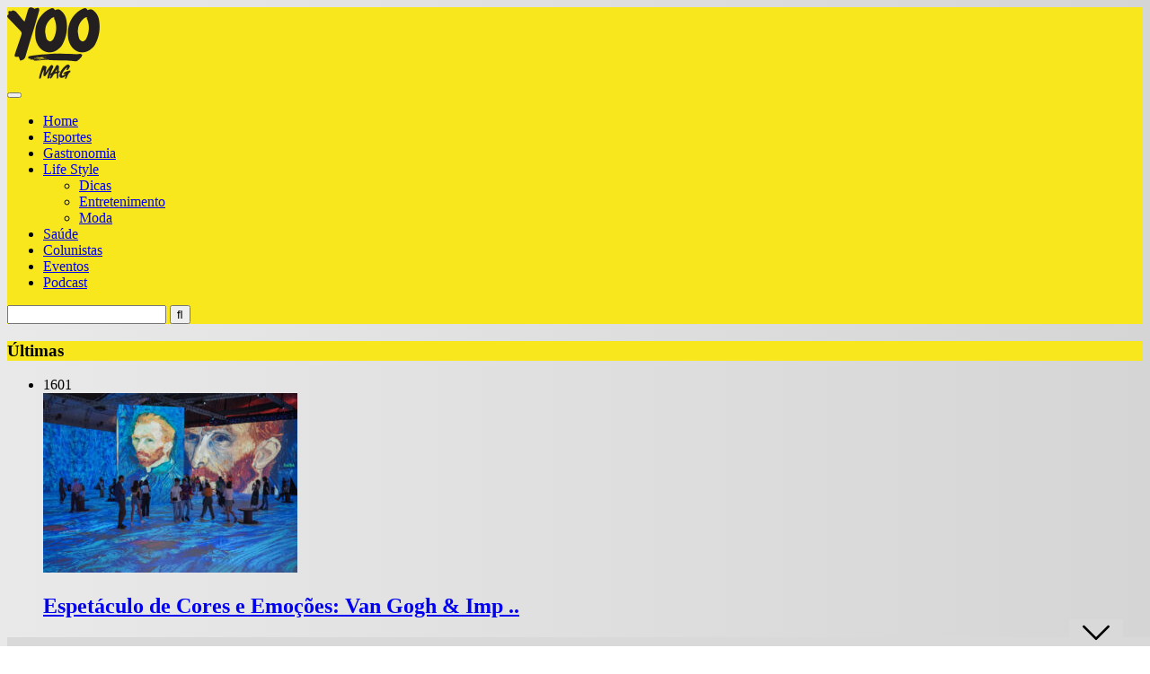

--- FILE ---
content_type: text/html; charset=UTF-8
request_url: https://lifestyle.uai.com.br/2023/08/
body_size: 30231
content:
<!DOCTYPE HTML>
<html lang="pt-BR">
<head><meta http-equiv="Content-Type" content="text/html; charset=UTF-8" /><script>if(navigator.userAgent.match(/MSIE|Internet Explorer/i)||navigator.userAgent.match(/Trident\/7\..*?rv:11/i)){var href=document.location.href;if(!href.match(/[?&]nowprocket/)){if(href.indexOf("?")==-1){if(href.indexOf("#")==-1){document.location.href=href+"?nowprocket=1"}else{document.location.href=href.replace("#","?nowprocket=1#")}}else{if(href.indexOf("#")==-1){document.location.href=href+"&nowprocket=1"}else{document.location.href=href.replace("#","&nowprocket=1#")}}}}</script><script>class RocketLazyLoadScripts{constructor(){this.v="1.2.4",this.triggerEvents=["keydown","mousedown","mousemove","touchmove","touchstart","touchend","wheel"],this.userEventHandler=this._triggerListener.bind(this),this.touchStartHandler=this._onTouchStart.bind(this),this.touchMoveHandler=this._onTouchMove.bind(this),this.touchEndHandler=this._onTouchEnd.bind(this),this.clickHandler=this._onClick.bind(this),this.interceptedClicks=[],window.addEventListener("pageshow",t=>{this.persisted=t.persisted}),window.addEventListener("DOMContentLoaded",()=>{this._preconnect3rdParties()}),this.delayedScripts={normal:[],async:[],defer:[]},this.trash=[],this.allJQueries=[]}_addUserInteractionListener(t){if(document.hidden){t._triggerListener();return}this.triggerEvents.forEach(e=>window.addEventListener(e,t.userEventHandler,{passive:!0})),window.addEventListener("touchstart",t.touchStartHandler,{passive:!0}),window.addEventListener("mousedown",t.touchStartHandler),document.addEventListener("visibilitychange",t.userEventHandler)}_removeUserInteractionListener(){this.triggerEvents.forEach(t=>window.removeEventListener(t,this.userEventHandler,{passive:!0})),document.removeEventListener("visibilitychange",this.userEventHandler)}_onTouchStart(t){"HTML"!==t.target.tagName&&(window.addEventListener("touchend",this.touchEndHandler),window.addEventListener("mouseup",this.touchEndHandler),window.addEventListener("touchmove",this.touchMoveHandler,{passive:!0}),window.addEventListener("mousemove",this.touchMoveHandler),t.target.addEventListener("click",this.clickHandler),this._renameDOMAttribute(t.target,"onclick","rocket-onclick"),this._pendingClickStarted())}_onTouchMove(t){window.removeEventListener("touchend",this.touchEndHandler),window.removeEventListener("mouseup",this.touchEndHandler),window.removeEventListener("touchmove",this.touchMoveHandler,{passive:!0}),window.removeEventListener("mousemove",this.touchMoveHandler),t.target.removeEventListener("click",this.clickHandler),this._renameDOMAttribute(t.target,"rocket-onclick","onclick"),this._pendingClickFinished()}_onTouchEnd(){window.removeEventListener("touchend",this.touchEndHandler),window.removeEventListener("mouseup",this.touchEndHandler),window.removeEventListener("touchmove",this.touchMoveHandler,{passive:!0}),window.removeEventListener("mousemove",this.touchMoveHandler)}_onClick(t){t.target.removeEventListener("click",this.clickHandler),this._renameDOMAttribute(t.target,"rocket-onclick","onclick"),this.interceptedClicks.push(t),t.preventDefault(),t.stopPropagation(),t.stopImmediatePropagation(),this._pendingClickFinished()}_replayClicks(){window.removeEventListener("touchstart",this.touchStartHandler,{passive:!0}),window.removeEventListener("mousedown",this.touchStartHandler),this.interceptedClicks.forEach(t=>{t.target.dispatchEvent(new MouseEvent("click",{view:t.view,bubbles:!0,cancelable:!0}))})}_waitForPendingClicks(){return new Promise(t=>{this._isClickPending?this._pendingClickFinished=t:t()})}_pendingClickStarted(){this._isClickPending=!0}_pendingClickFinished(){this._isClickPending=!1}_renameDOMAttribute(t,e,r){t.hasAttribute&&t.hasAttribute(e)&&(event.target.setAttribute(r,event.target.getAttribute(e)),event.target.removeAttribute(e))}_triggerListener(){this._removeUserInteractionListener(this),"loading"===document.readyState?document.addEventListener("DOMContentLoaded",this._loadEverythingNow.bind(this)):this._loadEverythingNow()}_preconnect3rdParties(){let t=[];document.querySelectorAll("script[type=rocketlazyloadscript][data-rocket-src]").forEach(e=>{let r=e.getAttribute("data-rocket-src");if(r&&0!==r.indexOf("data:")){0===r.indexOf("//")&&(r=location.protocol+r);try{let i=new URL(r).origin;i!==location.origin&&t.push({src:i,crossOrigin:e.crossOrigin||"module"===e.getAttribute("data-rocket-type")})}catch(n){}}}),t=[...new Map(t.map(t=>[JSON.stringify(t),t])).values()],this._batchInjectResourceHints(t,"preconnect")}async _loadEverythingNow(){this.lastBreath=Date.now(),this._delayEventListeners(),this._delayJQueryReady(this),this._handleDocumentWrite(),this._registerAllDelayedScripts(),this._preloadAllScripts(),await this._loadScriptsFromList(this.delayedScripts.normal),await this._loadScriptsFromList(this.delayedScripts.defer),await this._loadScriptsFromList(this.delayedScripts.async);try{await this._triggerDOMContentLoaded(),await this._pendingWebpackRequests(this),await this._triggerWindowLoad()}catch(t){console.error(t)}window.dispatchEvent(new Event("rocket-allScriptsLoaded")),this._waitForPendingClicks().then(()=>{this._replayClicks()}),this._emptyTrash()}_registerAllDelayedScripts(){document.querySelectorAll("script[type=rocketlazyloadscript]").forEach(t=>{t.hasAttribute("data-rocket-src")?t.hasAttribute("async")&&!1!==t.async?this.delayedScripts.async.push(t):t.hasAttribute("defer")&&!1!==t.defer||"module"===t.getAttribute("data-rocket-type")?this.delayedScripts.defer.push(t):this.delayedScripts.normal.push(t):this.delayedScripts.normal.push(t)})}async _transformScript(t){if(await this._littleBreath(),!0===t.noModule&&"noModule"in HTMLScriptElement.prototype){t.setAttribute("data-rocket-status","skipped");return}return new Promise(navigator.userAgent.indexOf("Firefox/")>0||""===navigator.vendor?e=>{let r=document.createElement("script");[...t.attributes].forEach(t=>{let e=t.nodeName;"type"!==e&&("data-rocket-type"===e&&(e="type"),"data-rocket-src"===e&&(e="src"),r.setAttribute(e,t.nodeValue))}),t.text&&(r.text=t.text),r.hasAttribute("src")?(r.addEventListener("load",e),r.addEventListener("error",e)):(r.text=t.text,e());try{t.parentNode.replaceChild(r,t)}catch(i){e()}}:e=>{function r(){t.setAttribute("data-rocket-status","failed"),e()}try{let i=t.getAttribute("data-rocket-type"),n=t.getAttribute("data-rocket-src");i?(t.type=i,t.removeAttribute("data-rocket-type")):t.removeAttribute("type"),t.addEventListener("load",function r(){t.setAttribute("data-rocket-status","executed"),e()}),t.addEventListener("error",r),n?(t.removeAttribute("data-rocket-src"),t.src=n):t.src="data:text/javascript;base64,"+window.btoa(unescape(encodeURIComponent(t.text)))}catch(s){r()}})}async _loadScriptsFromList(t){let e=t.shift();return e&&e.isConnected?(await this._transformScript(e),this._loadScriptsFromList(t)):Promise.resolve()}_preloadAllScripts(){this._batchInjectResourceHints([...this.delayedScripts.normal,...this.delayedScripts.defer,...this.delayedScripts.async],"preload")}_batchInjectResourceHints(t,e){var r=document.createDocumentFragment();t.forEach(t=>{let i=t.getAttribute&&t.getAttribute("data-rocket-src")||t.src;if(i){let n=document.createElement("link");n.href=i,n.rel=e,"preconnect"!==e&&(n.as="script"),t.getAttribute&&"module"===t.getAttribute("data-rocket-type")&&(n.crossOrigin=!0),t.crossOrigin&&(n.crossOrigin=t.crossOrigin),t.integrity&&(n.integrity=t.integrity),r.appendChild(n),this.trash.push(n)}}),document.head.appendChild(r)}_delayEventListeners(){let t={};function e(e,r){!function e(r){!t[r]&&(t[r]={originalFunctions:{add:r.addEventListener,remove:r.removeEventListener},eventsToRewrite:[]},r.addEventListener=function(){arguments[0]=i(arguments[0]),t[r].originalFunctions.add.apply(r,arguments)},r.removeEventListener=function(){arguments[0]=i(arguments[0]),t[r].originalFunctions.remove.apply(r,arguments)});function i(e){return t[r].eventsToRewrite.indexOf(e)>=0?"rocket-"+e:e}}(e),t[e].eventsToRewrite.push(r)}function r(t,e){let r=t[e];Object.defineProperty(t,e,{get:()=>r||function(){},set(i){t["rocket"+e]=r=i}})}e(document,"DOMContentLoaded"),e(window,"DOMContentLoaded"),e(window,"load"),e(window,"pageshow"),e(document,"readystatechange"),r(document,"onreadystatechange"),r(window,"onload"),r(window,"onpageshow")}_delayJQueryReady(t){let e;function r(t){return t.split(" ").map(t=>"load"===t||0===t.indexOf("load.")?"rocket-jquery-load":t).join(" ")}function i(i){if(i&&i.fn&&!t.allJQueries.includes(i)){i.fn.ready=i.fn.init.prototype.ready=function(e){return t.domReadyFired?e.bind(document)(i):document.addEventListener("rocket-DOMContentLoaded",()=>e.bind(document)(i)),i([])};let n=i.fn.on;i.fn.on=i.fn.init.prototype.on=function(){return this[0]===window&&("string"==typeof arguments[0]||arguments[0]instanceof String?arguments[0]=r(arguments[0]):"object"==typeof arguments[0]&&Object.keys(arguments[0]).forEach(t=>{let e=arguments[0][t];delete arguments[0][t],arguments[0][r(t)]=e})),n.apply(this,arguments),this},t.allJQueries.push(i)}e=i}i(window.jQuery),Object.defineProperty(window,"jQuery",{get:()=>e,set(t){i(t)}})}async _pendingWebpackRequests(t){let e=document.querySelector("script[data-webpack]");async function r(){return new Promise(t=>{e.addEventListener("load",t),e.addEventListener("error",t)})}e&&(await r(),await t._requestAnimFrame(),await t._pendingWebpackRequests(t))}async _triggerDOMContentLoaded(){this.domReadyFired=!0,await this._littleBreath(),document.dispatchEvent(new Event("rocket-DOMContentLoaded")),await this._littleBreath(),window.dispatchEvent(new Event("rocket-DOMContentLoaded")),await this._littleBreath(),document.dispatchEvent(new Event("rocket-readystatechange")),await this._littleBreath(),document.rocketonreadystatechange&&document.rocketonreadystatechange()}async _triggerWindowLoad(){await this._littleBreath(),window.dispatchEvent(new Event("rocket-load")),await this._littleBreath(),window.rocketonload&&window.rocketonload(),await this._littleBreath(),this.allJQueries.forEach(t=>t(window).trigger("rocket-jquery-load")),await this._littleBreath();let t=new Event("rocket-pageshow");t.persisted=this.persisted,window.dispatchEvent(t),await this._littleBreath(),window.rocketonpageshow&&window.rocketonpageshow({persisted:this.persisted})}_handleDocumentWrite(){let t=new Map;document.write=document.writeln=function(e){let r=document.currentScript;r||console.error("WPRocket unable to document.write this: "+e);let i=document.createRange(),n=r.parentElement,s=t.get(r);void 0===s&&(s=r.nextSibling,t.set(r,s));let a=document.createDocumentFragment();i.setStart(a,0),a.appendChild(i.createContextualFragment(e)),n.insertBefore(a,s)}}async _littleBreath(){Date.now()-this.lastBreath>45&&(await this._requestAnimFrame(),this.lastBreath=Date.now())}async _requestAnimFrame(){return document.hidden?new Promise(t=>setTimeout(t)):new Promise(t=>requestAnimationFrame(t))}_emptyTrash(){this.trash.forEach(t=>t.remove())}static run(){let t=new RocketLazyLoadScripts;t._addUserInteractionListener(t)}}RocketLazyLoadScripts.run();</script>
    <!-- Global site tag (gtag.js) - Google Analytics -->
    <script async src="https://www.googletagmanager.com/gtag/js?id=G-889QRM87SP"></script>
    <script type="rocketlazyloadscript">
    window.dataLayer = window.dataLayer || [];
    function gtag(){dataLayer.push(arguments);}
    gtag('js', new Date());
    gtag('config', 'G-889QRM87SP');
    </script>
    <!-- Google Analytics -->
    <script type="rocketlazyloadscript">
        (function(i,s,o,g,r,a,m){i['GoogleAnalyticsObject']=r;i[r]=i[r]||function(){
        (i[r].q=i[r].q||[]).push(arguments)},i[r].l=1*new Date();a=s.createElement(o),
        m=s.getElementsByTagName(o)[0];a.async=1;a.src=g;m.parentNode.insertBefore(a,m)
        })(window,document,'script','https://www.google-analytics.com/analytics.js','ga');

        ga('create', 'UA-11121906-4', 'auto');
        ga('set', 'hostname', 'lifestyle.uai.com.br');
        ga('send', 'pageview');
    </script>
    <!-- End Global site tag -->
    <!-- Google Tag Manager -->
    <script>(function(w,d,s,l,i){w[l]=w[l]||[];w[l].push({'gtm.start':
    new Date().getTime(),event:'gtm.js'});var f=d.getElementsByTagName(s)[0],
    j=d.createElement(s),dl=l!='dataLayer'?'&l='+l:'';j.async=true;j.src=
    'https://www.googletagmanager.com/gtm.js?id='+i+dl;f.parentNode.insertBefore(j,f);
    })(window,document,'script','dataLayer','GTM-N9BQV5ZP');</script>
    <!-- End Google Tag Manager -->

    <!-- Google tag (gtag.js) VISTA GA4 do DA -->
    <script async src="https://www.googletagmanager.com/gtag/js?id=G-PXLPNKGTKV"></script>
    <script type="rocketlazyloadscript">
    window.dataLayer = window.dataLayer || [];
    function gtag(){dataLayer.push(arguments);}
    gtag('js', new Date());
    gtag('config', 'G-PXLPNKGTKV');
    </script>

<!-- Tag Navegg -->
<script type="rocketlazyloadscript" id="navegg" data-rocket-type="text/javascript">
    (function(n, v, g) {
        o = "Navegg";
        if (!n[o]) {
            a = v.createElement('script');
            a.src = g;
            b = document.getElementsByTagName('script')[0];
            b.parentNode.insertBefore(a, b);
            n[o] = n[o] || function(parms) {
                n[o].q = n[o].q || [];
                n[o].q.push([this, parms])
            };
        }
    })
    (window, document, 'https://tag.navdmp.com/universal.min.js');
    window.naveggReady = window.naveggReady || [];
    window.nvg89454 = new Navegg({
        acc: 89454
    });
</script>

<script async src="https://securepubads.g.doubleclick.net/tag/js/gpt.js"></script>
    <script>
        !function(a9,a,p,s,t,A,g){if(a[a9])return;function q(c,r){a[a9]._Q.push([c,r])}a[a9]={init:function(){q("i",arguments)},fetchBids:function(){q("f",arguments)},setDisplayBids:function(){},targetingKeys:function(){return[]},_Q:[]};A=p.createElement(s);A.async=!0;A.src=t;g=p.getElementsByTagName(s)[0];g.parentNode.insertBefore(A,g)}("apstag",window,document,"script","//c.amazon-adsystem.com/aax2/apstag.js");

        /** To activate this feature, you will need to add a parameter to your apstag.init function. 
        The parameter is simplerGPT and it needs to be set to true: **/
        apstag.init({
            pubID: 'e896768a-4818-43b9-8848-9bdc9a567fdb', // enter your unique publisher id 
            adServer: 'googletag',
            simplerGPT: true
        }); 

        var googletag = googletag || {};
        googletag.cmd = googletag.cmd || [];
        var site = location.hostname.replace(/www\.|\.uai\.com\.br|\.uai\.local|\.com\.br/,'')+'/';      
                console.log(diretoriodfp);

        var slotdfp = {};	
        var slotdfpbtf = {};
        var slotdfpoutp = {};
        var indexformats = 0;  
        var viewable = [];
        var staticSlot;

        window.googletag = window.googletag || {
            cmd: []
        };		

        googletag.cmd.push(function() {

            var refresh_value = 0;	

			googletag.pubads().disableInitialLoad();

			googletag.pubads().setTargeting("urldata", window.location.href.split(/\/|=|,|\.|\&/));
			googletag.pubads().setTargeting("tagsofpage", document.querySelector('meta[name="keywords"]') ? document.querySelector('meta[name="keywords"]').content.replace(/\s?(,)\s?/g, '$1').split(',') : []);

			var mappingRasgado = googletag.sizeMapping().
            addSize([1280, 0],[[1190,250],[728, 90],[970, 90],[970, 250],[980, 250]]).
            addSize([992, 0],[[728, 90],[970, 90],[970, 250],[980, 250]]).
            addSize([748, 0],[[728, 90],[468, 60]]).
            addSize([488, 0],[[468, 60],[300, 100]]).
            addSize([352, 0],[[320, 100],[320, 50],[300, 100],[300, 50]]).
            addSize([0, 0],[[300,100]]).build();            

            var mappingAnchor = googletag.sizeMapping().
            addSize([992, 0],[[728, 90],[970, 90]]).
            addSize([748, 0],[[728, 90],[468, 60]]).
            addSize([488, 0],[[468, 60],[300, 100]]).
            addSize([352, 0],[[320, 100],[320, 50],[300, 100],[300, 50]]).
            addSize([0, 0],[[300,100]]).build();
				
			slotdfpoutp['publicidade-dhtml-1x1'] = googletag.defineOutOfPageSlot(diretoriodfp, 'publicidade-dhtml-1x1').
			setTargeting('formato', 'dhtml').
			addService(googletag.pubads());

            slotdfp['lifestyle-publicidade-ancorads'] = googletag.defineSlot(diretoriodfp, [728, 90], 'lifestyle-publicidade-ancorads').
			setTargeting('formato', 'anchorado-footer').
			setTargeting('refresh_count', '0').
			addService(googletag.pubads());
			slotdfp['lifestyle-publicidade-ancorads'].defineSizeMapping(mappingAnchor);

            slotdfp['lifestyle-publicidade-rasgado-1'] = googletag.defineSlot(diretoriodfp, [728, 90], 'lifestyle-publicidade-rasgado-1').
            setTargeting('formato', 'rasgado').
			setTargeting('refresh_count', '0').
			setTargeting('pos', '1').
			addService(googletag.pubads());
			slotdfp['lifestyle-publicidade-rasgado-1'].defineSizeMapping(mappingRasgado);

                        slotdfpbtf['lifestyle-publicidade-rasgado-2'] = googletag.defineSlot(diretoriodfp, [728, 90], 'lifestyle-publicidade-rasgado-2').
            setTargeting('formato', 'rasgado').
			setTargeting('refresh_count', '0').
			setTargeting('pos', '2').
			addService(googletag.pubads());
			slotdfpbtf['lifestyle-publicidade-rasgado-2'].defineSizeMapping(mappingRasgado);
                
            
                        slotdfpbtf['lifestyle-publicidade-retangulo-1'] = googletag.defineSlot(diretoriodfp, [[300, 250],[300,280]], 'lifestyle-publicidade-retangulo-1').
            setTargeting('formato', 'retangulo').
            setTargeting('refresh_count', '0').
            setTargeting('pos', '1').
            addService(googletag.pubads());
             
	
            slotdfpbtf['lifestyle-publicidade-halfpage-1'] = googletag.defineSlot(diretoriodfp, [300, 600], 'lifestyle-publicidade-halfpage-1').
            setTargeting('formato', 'halfpage').
            setTargeting('refresh_count', '0').
            setTargeting('pos', '1').
            addService(googletag.pubads());
			
            slotdfpoutp['publicidade-interstitial'] = googletag.defineOutOfPageSlot('/6887/parceiros_uai/lifestyle/interstitial', googletag.enums.OutOfPageFormat.INTERSTITIAL).
            setTargeting('formato', 'interstitial').
            addService(googletag.pubads());  
			
            googletag.pubads().enableSingleRequest();		
            googletag.pubads().setCentering(true);

            // Tag navegg DFP
            (function(w) {
                try {
                    var name, col, persona = JSON.parse(window.localStorage.getItem("nvgpersona89454"));
                    for (col in persona) {
                        name = "nvg_" + col;
                        name = name.substring(0, 10);
                        if (typeof(googletag) == "object")
                            googletag.pubads().setTargeting(name, persona[col]);
                        console.log("Setando Navegg " + name + " como " + persona[col]);
                        if (typeof(GA_googleAddAttr) == "function")
                            GA_googleAddAttr(name, persona[col]);
                    }
                } catch (e) {}
            })(window);

            googletag.enableServices();

            googletag.pubads().enableLazyLoad({
                fetchMarginPercent: 200,
                renderMarginPercent: 100,
                mobileScaling: 2.0
            });				

            var elemonscreen = function(e, n, t) {
                e = document.getElementById(e);
                if(!e){return false}
                if(document.hidden == true){return false}
                if(e.style.visibilit == 'hidden' || !Boolean(e.offsetParent)){return false}
                n = n || 0, t = t || "visible";
                var o = e.getBoundingClientRect(),
                    i = Math.max(document.documentElement.clientHeight, window.innerHeight),
                    d = o.bottom - n < 0,
                    w = o.top - i + n >= 0;
                return "above" === t ? d : "below" === t ? w : !d && !w
            }
            

            function removeEventListener() {
                document.removeEventListener('scroll', eventScroll);
            }
            
            function eventScroll() {
                for (let i = 0; i < Object.keys(slotdfpbtf).length; i++) {
                    displaySlotLazyLoad(Object.keys(slotdfpbtf)[i]);
                }
            }	

            function refreshPrebidorGPT(slotEvent) {
                apstag.fetchBids({
                    slots: [slotEvent],
                },function(bids) {          
                    apstag.setDisplayBids();              
                });                
                googletag.pubads().refresh([slotEvent]);
            }

            function displaySlotLazyLoad(slotId) {          	
                if(elemonscreen(slotId, -500)  && !viewable[slotId]) {
                    viewable[slotId] = true;
                    refreshPrebidorGPT(slotdfpbtf[slotId]);  
                }
            }

            googletag.pubads().addEventListener('impressionViewable', function(event) {
                var slot = event.slot;
                var refresh = (slot.getTargeting('formato').includes('anchorado-footer')) ? 20 : 30;
                if (slot.getTargeting('refresh_count') >= 0 && slot.getTargeting('refresh_count') != '') {          
                    setTimeout(function() {
                        if (elemonscreen(slot.getSlotElementId())) {
                            slot.refresh = slot.refresh || 0;
                            slot.setTargeting('refresh_count', ++slot.refresh);
                            refreshPrebidorGPT(slot);
                        }
                    }, refresh * 1000);
                }
            });

            googletag.cmd.push(function() {
                googletag.pubads().refresh(Object.values(slotdfpoutp));   
                document.addEventListener('scroll', eventScroll);
            }); 
		});
    </script>

    
    <!-- Begin comScore Tag -->
<script type="rocketlazyloadscript">
  var _comscore = _comscore || [];
  _comscore.push({
    c1: "2", c2: "7280725",
    options: {
      enableFirstPartyCookie: true,
      bypassUserConsentRequirementFor1PCookie: true
    }
  });
  (function () {
    var s = document.createElement("script"), el = document.getElementsByTagName("script")[0]; s.async = true;
    s.src = "https://sb.scorecardresearch.com/cs/7280725/beacon.js";
    el.parentNode.insertBefore(s, el);
  })();
</script>
<noscript>
  <img src="https://sb.scorecardresearch.com/p?c1=2&amp;c2=7280725&amp;cv=4.4.0&amp;cj=1">
</noscript>
<!-- End comScore Tag -->
<!-- Meta Tags -->
    

    <!-- Mobile Device Meta -->
    <meta name="viewport" content="width=device-width, initial-scale=1"> 

    <!-- Theme output -->
    <meta name='robots' content='noindex, follow' />

	<!-- This site is optimized with the Yoast SEO plugin v22.5 - https://yoast.com/wordpress/plugins/seo/ -->
	<title>agosto 2023 - YOO Mag - Conteúdos Criativos</title><link rel="preload" as="style" href="https://fonts.googleapis.com/css?display=swap&family=Ruda%3A400%2C700%2C900%7COswald%3A700" /><link rel="stylesheet" href="https://fonts.googleapis.com/css?display=swap&family=Ruda%3A400%2C700%2C900%7COswald%3A700" media="print" onload="this.media='all'" /><noscript><link rel="stylesheet" href="https://fonts.googleapis.com/css?display=swap&family=Ruda%3A400%2C700%2C900%7COswald%3A700" /></noscript><style id="rocket-critical-css">ul{box-sizing:border-box}:root{--wp--preset--font-size--normal:16px;--wp--preset--font-size--huge:42px}.clear{clear:both;display:block}#cookie-notice,#cookie-notice .cn-button:not(.cn-button-custom){font-family:-apple-system,BlinkMacSystemFont,Arial,Roboto,"Helvetica Neue",sans-serif;font-weight:400;font-size:13px;text-align:center}#cookie-notice{position:fixed;min-width:100%;height:auto;z-index:100000;letter-spacing:0;line-height:20px;left:0}#cookie-notice,#cookie-notice *{-webkit-box-sizing:border-box;-moz-box-sizing:border-box;box-sizing:border-box}#cookie-notice .cookie-notice-container{display:block}#cookie-notice.cookie-notice-hidden .cookie-notice-container{display:none}.cn-position-bottom{bottom:0}.cookie-notice-container{padding:15px 30px;text-align:center;width:100%;z-index:2}.cn-close-icon{position:absolute;right:15px;top:50%;margin-top:-10px;width:15px;height:15px;opacity:.5;padding:10px;outline:0}.cn-close-icon:after,.cn-close-icon:before{position:absolute;content:' ';height:15px;width:2px;top:3px;background-color:grey}.cn-close-icon:before{transform:rotate(45deg)}.cn-close-icon:after{transform:rotate(-45deg)}#cookie-notice .cn-button{margin:0 0 0 10px;display:inline-block}#cookie-notice .cn-button:not(.cn-button-custom){letter-spacing:.25px;margin:0 0 0 10px;text-transform:none;display:inline-block;touch-action:manipulation;white-space:nowrap;outline:0;box-shadow:none;text-shadow:none;border:none;-webkit-border-radius:3px;-moz-border-radius:3px;border-radius:3px;text-decoration:none;padding:8.5px 10px;line-height:1;color:inherit}.cn-text-container{margin:0 0 6px}.cn-buttons-container,.cn-text-container{display:inline-block}@media all and (max-width:900px){.cookie-notice-container #cn-notice-buttons,.cookie-notice-container #cn-notice-text{display:block}#cookie-notice .cn-button{margin:0 5px 5px}}@media all and (max-width:480px){.cookie-notice-container{padding:15px 25px}}html,body,h2,form,li,ul,p,input{margin:0;padding:0}ul{list-style-type:none}:focus{outline:0}img{border:none}h2{line-height:26px}h2{font-size:24px}.clear{clear:both;display:block}input[type="text"]{-webkit-appearance:none;height:40px;font-size:14px;font-weight:bold}*{margin:0;padding:0}html body{font:14px/22px "Ruda",Helvetica,Arial,sans-serif;font-weight:400;-webkit-text-size-adjust:none;overflow-x:hidden}header{width:100%;height:auto;margin:0 auto}.main-header{width:1280px;height:80px;margin:0 auto;padding:20px 0;position:relative;display:flex;align-items:center;justify-content:space-between}.logo{float:left;max-height:80px}#searchform2{height:auto;position:absolute;right:0}#searchform2 #s{font-weight:bold;height:33px;font-family:'Ruda',sans-serif;float:left;border:none;padding:2px 20px 0 20px;font-size:13px;border-top-left-radius:4px;border-bottom-left-radius:4px}#searchform2 .buttonicon{font-family:'Font Awesome 5 Free';font-size:16px;font-weight:700;width:37px;height:37px;float:right;border:none;text-align:center;border-top-right-radius:4px;border-bottom-right-radius:4px}#s{width:120px}.ant-responsive-menu{font-family:'Oswald',sans-serif;font-size:14px;font-weight:700;margin:0 0 0 15px}.ant-responsive-menu>li{display:block;float:left;padding:0}.ant-responsive-menu>li>a{text-transform:uppercase;display:block;padding:3px 15px 3px 15px;margin-right:6px}.ant-responsive-menu li.current_page_item a{border-radius:3px}.ant-responsive-menu li.current-menu-item a{border-radius:3px}.ant-responsive-menu li ul{padding:10px 0;border-bottom-left-radius:3px;border-bottom-right-radius:3px;border-top-right-radius:3px;position:absolute;z-index:201;margin-left:0px;border-top:none;display:none;-moz-box-shadow:0 5px 3px rgba(0,0,0,0.2);-webkit-box-shadow:0 5px 3px rgba(0,0,0,0.2);box-shadow:0 5px 3px rgba(0,0,0,0.2)}.ant-responsive-menu>li>ul.sub-menu{display:none;list-style:none;clear:both;padding:15px 0;margin:-2px 0 0 0;position:absolute;z-index:201}.ant-responsive-menu li ul.sub-menu>li{width:185px}.ant-responsive-menu li ul.sub-menu li a{margin:0px 10px;padding:5px 10px;display:block;text-transform:uppercase;font-size:12px;height:auto;line-height:1.4em}.ant-responsive-menu li ul.sub-menu li:last-child a{border:none}.ant-responsive-menu>li>ul.sub-menu>li{position:relative}.menu-toggle{display:none;float:right;width:100%}.menu-toggle .icon-bar{display:block!important;width:18px;height:2px;background-color:#F5F5F5!important;-webkit-border-radius:1px;-moz-border-radius:1px;border-radius:1px;-webkit-box-shadow:0 1px 0 rgba(0,0,0,0.25);-moz-box-shadow:0 1px 0 rgba(0,0,0,0.25);box-shadow:0 1px 0 rgba(0,0,0,0.25);margin:3px}.menu-toggle #menu-btn{float:right;top:50%;background:#202020;border:1px solid #0C0C0C;padding:8px;border-radius:5px;margin:0;position:relative;z-index:202}@media screen and (max-width:980px){.ant-responsive-menu{opacity:0;padding:20px;right:0;width:260px;position:absolute;z-index:201;font-size:13px;font-weight:400}.ant-responsive-menu li a{padding:5px 0!important}.ant-responsive-menu li:last-child{border:none}.ant-responsive-menu>li{float:none}.ant-responsive-menu li ul.sub-menu>li{width:101%;margin-left:-0.5%;font-size:12px!important;padding-bottom:0px;padding-top:0px}.ant-responsive-menu>li>ul.sub-menu{position:static;padding-top:0px;padding-bottom:0px}}#featured-posts-section{width:100%;height:auto}#featured-posts{width:1280px;margin:0 auto 0 auto;clear:both;display:block;padding-bottom:40px}ul.featured-home-posts{width:1280px;height:auto;float:left}ul.featured-home-posts li{width:320px;height:227.5px;float:left;margin:0 0 5px 5px;overflow:hidden;background-color:#000}ul.featured-home-posts li img{width:320px;height:227.5px;object-fit:cover}ul.featured-home-posts li.big{width:630px;height:460px;float:left;margin-left:0px!important;margin-bottom:0px!important}ul.featured-home-posts li.big img{width:630px;height:460px}ul.featured-home-posts li img{filter:alpha(opacity=0);opacity:0.70}ul.featured-home-posts li h2{position:relative;font-size:16px;font-weight:700;line-height:24px}ul.featured-home-posts li div.inner-big{display:table;width:70%;height:100%;margin:-455px auto 0 auto}ul.featured-home-posts li div.inner-small{display:table;width:80%;height:100%;margin:-217.5px auto 0 auto}ul.featured-home-posts li div.inner-small h2{font-size:18px;font-weight:700;line-height:26px}ul.featured-home-posts li div.inner-cell{display:table-cell;width:100%;vertical-align:middle;position:relative}ul.featured-home-posts li h2{text-align:center;font-size:28px;font-weight:700;line-height:40px;margin-top:8px;margin-right:5px}ul.featured-home-posts li h2{color:#FFF!important;text-shadow:1px 2px 3px #444}ul.featured-home-posts li div.bou-date{text-align:center;text-shadow:1px 2px 3px #444;font-size:11px;color:#FFF;font-weight:500}ul.featured-home-posts li div.bou-date i{font-size:10px;padding-right:3px;text-shadow:none}ul.featured-home-posts li div.post-views{width:auto;height:22px;z-index:101;display:inline-block;border-radius:2px;background-color:#FFF;-moz-box-shadow:0 1px 10px rgba(0,0,0,0.2);-webkit-box-shadow:0 1px 10px rgba(0,0,0,0.2);box-shadow:0 1px 10px rgba(0,0,0,0.2);padding:1px 10px 0 10px;float:left;margin:10px 0 -70px 10px;position:relative}ul.featured-home-posts li span{color:#888;font-size:12px}ul.featured-home-posts li div.post-views i{font-size:14px}ul.featured-home-posts .article-category{float:none;width:100%;display:inline-block;position:absolute}.article-category{text-align:center;margin-top:-15px;height:14px;font-weight:500;font-size:10.5px;line-height:11px}.article-category a{padding:2px 10px 1px 10px;border-radius:2px}ul.module-grid li div.post-views{width:auto;height:22px;z-index:101;display:inline-block;border-radius:2px;background-color:#FFF;-moz-box-shadow:0 1px 10px rgba(0,0,0,0.2);-webkit-box-shadow:0 1px 10px rgba(0,0,0,0.2);box-shadow:0 1px 10px rgba(0,0,0,0.2);padding:1px 10px 0 10px;float:left;margin:10px 0 -70px 10px;position:relative}ul.module-grid li div.post-views i{font-size:14px}ul.module-grid li div.post-views span{float:left;font-size:12px;color:#999}img[class*="attachment-"]{height:auto}.wp-post-image{height:auto;max-width:100%}.sidebar .title-home-circle{width:10px;height:10px;margin:-31px 0 25px 0}.sidebar .title-home-circle i{font-size:12px}ul.article_list li div.post-nr{margin:25px -26px 0 -13px;font-weight:bold;line-height:28px;width:26px;height:26px;text-align:center;position:relative;z-index:101;float:left;color:#000;border-radius:50%}ul.article_list .an-widget-title span{float:left;font-size:12px;color:#999}ul.article_list .an-widget-title i{margin:2px 3px 0 0;font-size:15px;float:left;color:#e42b26}ul.featured-home-posts .article-category{width:auto}ul.featured-home-posts .article-category a,.article-category a{padding:4px 6px;font-family:"Barlow Semi Condensed",sans-serif;font-size:14px;font-weight:600;font-style:normal;font-stretch:semi-condensed;line-height:normal;letter-spacing:normal;text-align:center;color:#000!important}ul.featured-home-posts .article-category:not(.principal){text-align:left;margin-top:14px;margin-left:18px;position:absolute;z-index:1}ul.featured-home-posts .article-category a{padding:4px 6px;font-family:"Roboto",sans-serif;font-size:13px;font-weight:900;font-style:italic;font-stretch:normal;line-height:normal;letter-spacing:normal;color:#000}div.advertising__with-bg{min-height:250px}@media (max-width:991px){div.advertising__with-bg{min-height:100px}}header{margin-top:39px}#cookie-notice{margin-bottom:140px}.logo{margin-right:7%}.ant-responsive-menu li a{font-family:"Barlow Semi Condensed",sans-serif;font-size:16px;font-weight:600;font-style:normal;font-stretch:normal;line-height:normal;letter-spacing:normal;color:#000!important}ul.ant-responsive-menu li.current_page_item>a,ul.ant-responsive-menu li.current-menu-item>a{color:#f8e71c!important;background:#000!important}.ant-responsive-menu li ul.sub-menu li a{background-color:#fff!important;color:#000!important}#searchform2{margin:0}#searchform2 #s{width:98px;height:21px}#searchform2 .buttonicon{width:25px;height:25px}.article-category{text-align:left;margin-top:-15px;height:14px;font-weight:500;font-size:10.5px;line-height:11px}#featured-posts{position:relative}ul.featured-home-posts{position:relative;margin-top:20px;margin-bottom:20px}ul.featured-home-posts li div.inner-big{display:table;width:95%;height:16%;margin:-110px auto 0 auto}ul.featured-home-posts li div.inner-small{display:table;width:95%;height:10%;margin:-74.5px auto 0 auto}ul.featured-home-posts li div.inner-big h2,ul.featured-home-posts li div.inner-small h2{overflow:hidden;-webkit-line-clamp:2;display:-webkit-box;text-overflow:ellipsis;-webkit-box-orient:vertical}ul.featured-home-posts li h2{text-align:left;font-family:"Roboto",sans-serif;font-size:28px;font-weight:900;font-style:normal;font-stretch:normal;line-height:normal;letter-spacing:normal;color:#ffffff}ul.featured-home-posts li div.post-views,ul.featured-home-posts li div.bou-date{display:none}.article-category{text-align:left;margin-top:-15px;height:14px;font-weight:500;font-size:10.5px;line-height:11px}ul.featured-home-posts{margin-bottom:40px}ul.featured-home-posts li.big{width:670px;height:505px}ul.featured-home-posts li.big img,ul.featured-home-posts li img{width:100%!important;height:100%;opacity:0.6}ul.featured-home-posts li{width:300px;height:250px}.widget_bouplay_wp_module5 ul.module-grid li div.post-views{display:none}.footer-mobile{width:320px;margin:0 auto}@media (min-width:901px){.footer-mobile{display:none}}.footer-mobile .back-top{text-align:center;border-top:1px solid #d0d0d0;padding:15px 0}.footer-mobile .back-top p{font-size:18px;text-transform:uppercase;color:#000;margin-top:0;font-weight:500}.footer-mobile .back-top svg{height:15px;width:15px;fill:#000}.footer-logo-img{width:100%;height:auto;margin:25px auto;justify-content:center;display:inline-flex}.advertising__with-bg{justify-content:center;background:url([data-uri]) 50%;width:100%;height:100%;display:flex;align-items:center;flex-wrap:wrap}ul.article_list li div.post-nr,.title-home-circle,.widget hr{display:none}ul.article_list .an-widget-title .anviews{display:none}@media only screen and (min-width:1300px){ul.featured-home-posts li.big,ul.featured-home-posts li.big img{width:670px!important}}@media only screen and (max-width:1300px) and (min-width:1260px){ul.featured-home-posts li.big,ul.featured-home-posts li.big img{width:605px!important;height:505px!important;margin:0 5px 5px 0!important}ul.featured-home-posts li:nth-child(3),ul.featured-home-posts li:nth-child(5){margin:0 0 5px 5px!important}ul.featured-home-posts li{height:250px!important;margin:0 0 5px 0!important}ul.featured-home-posts li img{height:250px!important}ul.featured-home-posts li div.inner-big{margin:-115px auto 0 auto!important}ul.featured-home-posts li div.inner-small{margin:-80px auto 0 auto!important}}@media only screen and (max-width:1260px) and (min-width:1004px){ul.featured-home-posts li:nth-child(4),ul.featured-home-posts li:nth-child(5){display:none!important}ul.featured-home-posts li.big,ul.featured-home-posts li.big img{width:670px!important;height:505px!important}ul.featured-home-posts li{height:250px!important;margin:0 0 5px 5px!important}ul.featured-home-posts li img{height:250px!important}ul.featured-home-posts li div.inner-big{margin:-115px auto 0 auto!important}ul.featured-home-posts li div.inner-small{margin:-80px auto 0 auto!important}}@media only screen and (max-width:1004px) and (min-width:760px){ul.featured-home-posts li:nth-child(5){display:none!important}ul.featured-home-posts li.big,ul.featured-home-posts li.big img{width:750px!important;height:405px!important}ul.featured-home-posts li:nth-child(3),ul.featured-home-posts li{height:250px!important;margin:5px!important}ul.featured-home-posts li img{height:250px!important}ul.featured-home-posts li:nth-child(4),ul.featured-home-posts li:nth-child(2){width:220px!important;display:block!important;margin:5px 0!important}ul.featured-home-posts li div.inner-big{margin:-115px auto 0 auto!important}ul.featured-home-posts li div.inner-small{margin:-80px auto 0 auto!important}li.menu-item a{font-size:12px;margin-right:2px;padding:3px 10px 3px 10px}}@media only screen and (max-width:760px) and (min-width:580px){ul.featured-home-posts li:nth-child(4),ul.featured-home-posts li:nth-child(5){display:none!important}ul.featured-home-posts li.big,ul.featured-home-posts li.big img{width:570px!important;height:405px!important;margin:0 0 5px 0!important}ul.featured-home-posts li{width:265px!important;height:250px!important;margin:0!important}ul.featured-home-posts li img{height:250px!important}ul.featured-home-posts li:nth-child(3){width:300px!important;height:250px!important;margin:0 0 0 5px!important}ul.featured-home-posts li img{height:250px!important}ul.featured-home-posts li div.inner-big{margin:-115px auto 0 auto!important}ul.featured-home-posts li div.inner-small{margin:-80px auto 0 auto!important}}@media only screen and (min-width:480px) and (max-width:580px){ul.featured-home-posts li.big,ul.featured-home-posts li.big img{width:460px!important;height:305px!important;margin:0 0 5px 0!important}ul.featured-home-posts li{width:155px!important;height:250px!important;margin:0!important}ul.featured-home-posts li img{height:250px!important}ul.featured-home-posts li:nth-child(3){width:300px!important;height:250px!important;margin:0 0 0 5px!important}ul.featured-home-posts li div.inner-big{margin:-115px auto 0 auto!important}ul.featured-home-posts li div.inner-small{margin:-80px auto 0 auto!important}}@media (max-width:1260px) and (min-width:1024px){.main-header{width:100%}.logo{margin-right:4%}.ant-responsive-menu li a{font-size:13px}.menu-item:not(#menu-item-63){margin-right:1%}}@media only screen and (max-width:450px){ul.featured-home-posts li div.inner-big{margin:-75px auto 0 auto!important}}h2{color:#333}input[type="text"]{border:2px solid #d5d6d8;color:#333}a:link,a:visited{color:#000;text-decoration:none}html body{color:#080e14;background-color:#fafafa;background:linear-gradient(to right,#fafafa,#ebebeb)}header{background:#d92626;background:linear-gradient(to right,#d92626,#27313b)}#searchform2 .buttonicon{background-color:#fff;color:#31363a}#searchform2 #s{background-color:#FFF;border:1px solid #f1f1f1;border-left-color:#FFF;color:#000}ul.ant-responsive-menu li.current_page_item>a,ul.ant-responsive-menu li.current-menu-item>a{color:#000;background:#ffda23}#respMenu li ul.sub-menu,#respMenu li ul.sub-menu a,#respMenu li ul.sub-menu li{background-color:#FFF}.ant-responsive-menu li a{color:#FFF}.ant-responsive-menu li ul li a{color:#000}.ant-responsive-menu li ul{background-color:#FFF}.ant-responsive-menu li ul li{background-color:#FFF}@media screen and (max-width:980px){ul.ant-responsive-menu li.current_page_item>a,ul.ant-responsive-menu li.current-menu-item>a{background:transparent;color:#FFF!important}.ant-responsive-menu{background:#000;-moz-box-shadow:0 0 5px #999!important}.ant-responsive-menu li ul li{background:#000!important}.ant-responsive-menu li ul.sub-menu li a{border-bottom:1px solid #111;color:#FFF!important}.ant-responsive-menu li ul{border:1px solid #000;background-color:#000!important}.ant-responsive-menu>li{border-bottom:1px solid #111}.ant-responsive-menu>li>a{color:#FFF!important}#respMenu li ul.sub-menu,#respMenu li ul.sub-menu a,#respMenu li ul.sub-menu li{background-color:#000!important;color:#fff!important}}#featured-posts-section{background:linear-gradient(to right,#d92626,#27313b)}ul.featured-home-posts li div.bou-date i{color:#ffda23}ul.featured-home-posts li div.post-views i{color:#d92626}.article-category a{color:#FFF;background-color:#d92626}ul.module-grid li div.post-views i{color:#d92626}.sidebar .title-home-circle i{color:#ffda23}ul.article_list li div.post-nr{background-color:#ffda23}@media only screen and (min-width:1300px) and (max-width:1920px){#s{width:120px}nav{margin-left:-150px}}@media only screen and (min-width:1260px) and (max-width:1300px){.main-header{width:1230px}.logo{margin-left:10px}#s{width:100px}nav{width:45%}.ant-responsive-menu>li>a{padding:3px 10px 3px 10px}#featured-posts{width:1230px}ul.featured-home-posts{width:1230px}ul.featured-home-posts li{width:307.5px;height:221px;margin:0 0 0px 0px}ul.featured-home-posts li img{width:307.5px;height:221px}ul.featured-home-posts li.big{width:615px;height:442px}ul.featured-home-posts li.big img{width:615px;height:442px}ul.featured-home-posts li.big h2{padding:18px 30px 0 20px}}@media only screen and (min-width:1004px) and (max-width:1259px){.main-header{width:980px}.logo{margin-right:30px}#searchform2{display:none}nav{width:100%}#featured-posts{width:980px}ul.featured-home-posts{width:980px}ul.featured-home-posts li{width:245px;height:176px;margin:0px}ul.featured-home-posts li img{width:245px;height:176px}ul.featured-home-posts li.big{width:490px;height:352px}ul.featured-home-posts li.big img{width:490px;height:352px}ul.featured-home-posts li div.inner-big{margin:-347px auto 0 auto}ul.featured-home-posts li div.inner-small{margin:-166px auto 0 auto}}@media only screen and (min-width:760px) and (max-width:1003px){.main-header{width:750px}.logo{margin-left:10px}#s{width:300px}header #searchform2{display:none}nav{width:100%}#respMenu li.current_page_item a,#respMenu li.current-menu-item a{background:transparent;color:#FFF}#featured-posts{width:750px}ul.featured-home-posts{width:750px}ul.featured-home-posts li{width:375px;height:270px;margin:0px}ul.featured-home-posts li img{width:375px;height:270px}ul.featured-home-posts li.big{width:750px;height:439px}ul.featured-home-posts li.big img{width:750px;height:439px}ul.featured-home-posts li:nth-child(4),ul.featured-home-posts li:nth-child(5){display:none}ul.featured-home-posts li div.inner-big{margin:-434px auto 0 auto}ul.featured-home-posts li div.inner-small{margin:-260px auto 0 auto}}@media only screen and (min-width:580px) and (max-width:760px){.main-header{width:570px}.logo{margin-left:10px}#s{width:180px}nav{width:100%}header #searchform2{display:none}#respMenu li.current_page_item a,#respMenu li.current-menu-item a{background:transparent!important;color:#FFF!important}#featured-posts{width:570px}ul.featured-home-posts{width:570px}ul.featured-home-posts li{width:285px;height:205px;margin:0px}ul.featured-home-posts li img{width:285px;height:205px}ul.featured-home-posts li.big{width:570px;height:310px}ul.featured-home-posts li.big img{width:570px;height:310px}ul.featured-home-posts li:nth-child(4),ul.featured-home-posts li:nth-child(5){display:none!important}ul.featured-home-posts li div.inner-big{margin:-305px auto 0 auto}ul.featured-home-posts li div.inner-small{margin:-195px auto 0 auto}}@media only screen and (min-width:480px) and (max-width:580px){.main-header{width:460px}.logo{margin-left:10px}#s{width:110px}header #searchform2{display:none}nav{width:100%}#respMenu li.current_page_item a,#respMenu li.current-menu-item a{background:transparent!important;color:#FFF!important}#featured-posts{width:460px}ul.featured-home-posts{width:460px}ul.featured-home-posts li{width:230px;height:205px;margin:0px}ul.featured-home-posts li img{width:230px;height:205px}ul.featured-home-posts li.big{width:460px;height:305px}ul.featured-home-posts li.big img{width:460px;height:305px}ul.featured-home-posts li:nth-child(4),ul.featured-home-posts li:nth-child(5){display:none!important}ul.featured-home-posts li div.inner-big{margin:-300px auto 0 auto}ul.featured-home-posts li div.inner-small{margin:-195px auto 0 auto}}@media only screen and (max-width:479px){.main-header{width:305px}header #searchform2{display:none}nav{width:100%}#respMenu li.current_page_item a,#respMenu li.current-menu-item a{background:transparent!important;color:#FFF!important}.ant-responsive-menu{margin:0}#featured-posts{width:100%}ul.featured-home-posts{width:100%}ul.featured-home-posts li,ul.featured-home-posts li img,ul.featured-home-posts li.big,ul.featured-home-posts li.big img{width:100%;height:270px}ul.featured-home-posts li h2{font-size:20px;font-weight:700;line-height:28px}ul.featured-home-posts li div.inner-big{margin:-214px auto 0 auto}ul.featured-home-posts li:nth-child(2),ul.featured-home-posts li:nth-child(3),ul.featured-home-posts li:nth-child(4),ul.featured-home-posts li:nth-child(5){display:none}}.fas{-moz-osx-font-smoothing:grayscale;-webkit-font-smoothing:antialiased;display:inline-block;font-style:normal;font-variant:normal;text-rendering:auto;line-height:1}.fa-circle:before{content:"\f111"}.fa-clock:before{content:"\f017"}@font-face{font-family:"Font Awesome 5 Free";font-style:normal;font-weight:400;font-display:swap;src:url(https://lifestyle.uai.com.br/wp-content/themes/bouplay-wp/css/fontawesome-free-5.6.3-web/webfonts/fa-regular-400.eot);src:url(https://lifestyle.uai.com.br/wp-content/themes/bouplay-wp/css/fontawesome-free-5.6.3-web/webfonts/fa-regular-400.eot?#iefix) format("embedded-opentype"),url(https://lifestyle.uai.com.br/wp-content/themes/bouplay-wp/css/fontawesome-free-5.6.3-web/webfonts/fa-regular-400.woff2) format("woff2"),url(https://lifestyle.uai.com.br/wp-content/themes/bouplay-wp/css/fontawesome-free-5.6.3-web/webfonts/fa-regular-400.woff) format("woff"),url(https://lifestyle.uai.com.br/wp-content/themes/bouplay-wp/css/fontawesome-free-5.6.3-web/webfonts/fa-regular-400.ttf) format("truetype"),url(https://lifestyle.uai.com.br/wp-content/themes/bouplay-wp/css/fontawesome-free-5.6.3-web/webfonts/fa-regular-400.svg#fontawesome) format("svg")}@font-face{font-family:"Font Awesome 5 Free";font-style:normal;font-weight:900;font-display:swap;src:url(https://lifestyle.uai.com.br/wp-content/themes/bouplay-wp/css/fontawesome-free-5.6.3-web/webfonts/fa-solid-900.eot);src:url(https://lifestyle.uai.com.br/wp-content/themes/bouplay-wp/css/fontawesome-free-5.6.3-web/webfonts/fa-solid-900.eot?#iefix) format("embedded-opentype"),url(https://lifestyle.uai.com.br/wp-content/themes/bouplay-wp/css/fontawesome-free-5.6.3-web/webfonts/fa-solid-900.woff2) format("woff2"),url(https://lifestyle.uai.com.br/wp-content/themes/bouplay-wp/css/fontawesome-free-5.6.3-web/webfonts/fa-solid-900.woff) format("woff"),url(https://lifestyle.uai.com.br/wp-content/themes/bouplay-wp/css/fontawesome-free-5.6.3-web/webfonts/fa-solid-900.ttf) format("truetype"),url(https://lifestyle.uai.com.br/wp-content/themes/bouplay-wp/css/fontawesome-free-5.6.3-web/webfonts/fa-solid-900.svg#fontawesome) format("svg")}.fas{font-family:"Font Awesome 5 Free"}.fas{font-weight:900}.icofont{font-family:'IcoFont'!important;speak:none;font-style:normal;font-weight:normal;font-variant:normal;text-transform:none;line-height:1;-webkit-font-smoothing:antialiased;-moz-osx-font-smoothing:grayscale}.icofont-fire-burn:before{content:"\effb"}</style>
	<meta name="description" content="Tudo sobre estilo de vida, tendências, saúde, moda, arte, cultura e mais. Provocamos para inspirar a reflexão. Sabemos que comunicação não é o que você diz, mais o que os outros entendem." />
	<meta property="og:locale" content="pt_BR" />
	<meta property="og:type" content="website" />
	<meta property="og:title" content="agosto 2023 - YOO Mag - Conteúdos Criativos" />
	<meta property="og:description" content="Tudo sobre estilo de vida, tendências, saúde, moda, arte, cultura e mais. Provocamos para inspirar a reflexão. Sabemos que comunicação não é o que você diz, mais o que os outros entendem." />
	<meta property="og:url" content="https://lifestyle.uai.com.br/2023/08/" />
	<meta property="og:site_name" content="YOO Mag - Conteúdos Criativos" />
	<meta name="twitter:card" content="summary_large_image" />
	<script type="application/ld+json" class="yoast-schema-graph">{"@context":"https://schema.org","@graph":[{"@type":"CollectionPage","@id":"https://lifestyle.uai.com.br/2023/08/","url":"https://lifestyle.uai.com.br/2023/08/","name":"agosto 2023 - YOO Mag - Conteúdos Criativos","isPartOf":{"@id":"https://lifestyle.uai.com.br/#website"},"primaryImageOfPage":{"@id":"https://lifestyle.uai.com.br/2023/08/#primaryimage"},"image":{"@id":"https://lifestyle.uai.com.br/2023/08/#primaryimage"},"thumbnailUrl":"https://lifestyle.uai.com.br/wp-content/uploads/sites/9/2023/08/yoomagjpeg-1-scaled.jpg","description":"Tudo sobre estilo de vida, tendências, saúde, moda, arte, cultura e mais. Provocamos para inspirar a reflexão. Sabemos que comunicação não é o que você diz, mais o que os outros entendem.","breadcrumb":{"@id":"https://lifestyle.uai.com.br/2023/08/#breadcrumb"},"inLanguage":"pt-BR"},{"@type":"ImageObject","inLanguage":"pt-BR","@id":"https://lifestyle.uai.com.br/2023/08/#primaryimage","url":"https://lifestyle.uai.com.br/wp-content/uploads/sites/9/2023/08/yoomagjpeg-1-scaled.jpg","contentUrl":"https://lifestyle.uai.com.br/wp-content/uploads/sites/9/2023/08/yoomagjpeg-1-scaled.jpg","width":960,"height":640},{"@type":"BreadcrumbList","@id":"https://lifestyle.uai.com.br/2023/08/#breadcrumb","itemListElement":[{"@type":"ListItem","position":1,"name":"Início","item":"https://lifestyle.uai.com.br/"},{"@type":"ListItem","position":2,"name":"Arquivos para agosto 2023"}]},{"@type":"WebSite","@id":"https://lifestyle.uai.com.br/#website","url":"https://lifestyle.uai.com.br/","name":"YOO Mag - Conteúdos Criativos","description":"Tudo sobre estilo de vida, tendências, saúde, moda, arte, cultura e mais. Provocamos para inspirar a reflexão. Sabemos que comunicação não é o que você diz, mas o que os outros entendem.","potentialAction":[{"@type":"SearchAction","target":{"@type":"EntryPoint","urlTemplate":"https://lifestyle.uai.com.br/?s={search_term_string}"},"query-input":"required name=search_term_string"}],"inLanguage":"pt-BR"}]}</script>
	<!-- / Yoast SEO plugin. -->


<link rel='dns-prefetch' href='//stats.wp.com' />
<link rel='dns-prefetch' href='//fonts.googleapis.com' />
<link rel='dns-prefetch' href='//c0.wp.com' />
<link href='https://fonts.gstatic.com' crossorigin rel='preconnect' />
<link rel="alternate" type="application/rss+xml" title="Feed para YOO Mag - Conteúdos Criativos &raquo;" href="https://lifestyle.uai.com.br/feed/" />
<link rel="alternate" type="application/rss+xml" title="Feed de comentários para YOO Mag - Conteúdos Criativos &raquo;" href="https://lifestyle.uai.com.br/comments/feed/" />
<style id='wp-emoji-styles-inline-css' type='text/css'>

	img.wp-smiley, img.emoji {
		display: inline !important;
		border: none !important;
		box-shadow: none !important;
		height: 1em !important;
		width: 1em !important;
		margin: 0 0.07em !important;
		vertical-align: -0.1em !important;
		background: none !important;
		padding: 0 !important;
	}
</style>
<link data-minify="1" rel='preload'  href='https://lifestyle.uai.com.br/wp-content/cache/min/9/c/6.5.2/wp-includes/css/dist/block-library/style.min.css?ver=1733846739' data-rocket-async="style" as="style" onload="this.onload=null;this.rel='stylesheet'" onerror="this.removeAttribute('data-rocket-async')"  type='text/css' media='all' />
<style id='wp-block-library-inline-css' type='text/css'>
.has-text-align-justify{text-align:justify;}
</style>
<link data-minify="1" rel='preload'  href='https://lifestyle.uai.com.br/wp-content/cache/min/9/c/6.5.2/wp-includes/js/mediaelement/mediaelementplayer-legacy.min.css?ver=1733846740' data-rocket-async="style" as="style" onload="this.onload=null;this.rel='stylesheet'" onerror="this.removeAttribute('data-rocket-async')"  type='text/css' media='all' />
<link data-minify="1" rel='preload'  href='https://lifestyle.uai.com.br/wp-content/cache/min/9/c/6.5.2/wp-includes/js/mediaelement/wp-mediaelement.min.css?ver=1733846740' data-rocket-async="style" as="style" onload="this.onload=null;this.rel='stylesheet'" onerror="this.removeAttribute('data-rocket-async')"  type='text/css' media='all' />
<style id='jetpack-sharing-buttons-style-inline-css' type='text/css'>
.jetpack-sharing-buttons__services-list{display:flex;flex-direction:row;flex-wrap:wrap;gap:0;list-style-type:none;margin:5px;padding:0}.jetpack-sharing-buttons__services-list.has-small-icon-size{font-size:12px}.jetpack-sharing-buttons__services-list.has-normal-icon-size{font-size:16px}.jetpack-sharing-buttons__services-list.has-large-icon-size{font-size:24px}.jetpack-sharing-buttons__services-list.has-huge-icon-size{font-size:36px}@media print{.jetpack-sharing-buttons__services-list{display:none!important}}.editor-styles-wrapper .wp-block-jetpack-sharing-buttons{gap:0;padding-inline-start:0}ul.jetpack-sharing-buttons__services-list.has-background{padding:1.25em 2.375em}
</style>
<style id='classic-theme-styles-inline-css' type='text/css'>
/*! This file is auto-generated */
.wp-block-button__link{color:#fff;background-color:#32373c;border-radius:9999px;box-shadow:none;text-decoration:none;padding:calc(.667em + 2px) calc(1.333em + 2px);font-size:1.125em}.wp-block-file__button{background:#32373c;color:#fff;text-decoration:none}
</style>
<style id='global-styles-inline-css' type='text/css'>
body{--wp--preset--color--black: #000000;--wp--preset--color--cyan-bluish-gray: #abb8c3;--wp--preset--color--white: #ffffff;--wp--preset--color--pale-pink: #f78da7;--wp--preset--color--vivid-red: #cf2e2e;--wp--preset--color--luminous-vivid-orange: #ff6900;--wp--preset--color--luminous-vivid-amber: #fcb900;--wp--preset--color--light-green-cyan: #7bdcb5;--wp--preset--color--vivid-green-cyan: #00d084;--wp--preset--color--pale-cyan-blue: #8ed1fc;--wp--preset--color--vivid-cyan-blue: #0693e3;--wp--preset--color--vivid-purple: #9b51e0;--wp--preset--gradient--vivid-cyan-blue-to-vivid-purple: linear-gradient(135deg,rgba(6,147,227,1) 0%,rgb(155,81,224) 100%);--wp--preset--gradient--light-green-cyan-to-vivid-green-cyan: linear-gradient(135deg,rgb(122,220,180) 0%,rgb(0,208,130) 100%);--wp--preset--gradient--luminous-vivid-amber-to-luminous-vivid-orange: linear-gradient(135deg,rgba(252,185,0,1) 0%,rgba(255,105,0,1) 100%);--wp--preset--gradient--luminous-vivid-orange-to-vivid-red: linear-gradient(135deg,rgba(255,105,0,1) 0%,rgb(207,46,46) 100%);--wp--preset--gradient--very-light-gray-to-cyan-bluish-gray: linear-gradient(135deg,rgb(238,238,238) 0%,rgb(169,184,195) 100%);--wp--preset--gradient--cool-to-warm-spectrum: linear-gradient(135deg,rgb(74,234,220) 0%,rgb(151,120,209) 20%,rgb(207,42,186) 40%,rgb(238,44,130) 60%,rgb(251,105,98) 80%,rgb(254,248,76) 100%);--wp--preset--gradient--blush-light-purple: linear-gradient(135deg,rgb(255,206,236) 0%,rgb(152,150,240) 100%);--wp--preset--gradient--blush-bordeaux: linear-gradient(135deg,rgb(254,205,165) 0%,rgb(254,45,45) 50%,rgb(107,0,62) 100%);--wp--preset--gradient--luminous-dusk: linear-gradient(135deg,rgb(255,203,112) 0%,rgb(199,81,192) 50%,rgb(65,88,208) 100%);--wp--preset--gradient--pale-ocean: linear-gradient(135deg,rgb(255,245,203) 0%,rgb(182,227,212) 50%,rgb(51,167,181) 100%);--wp--preset--gradient--electric-grass: linear-gradient(135deg,rgb(202,248,128) 0%,rgb(113,206,126) 100%);--wp--preset--gradient--midnight: linear-gradient(135deg,rgb(2,3,129) 0%,rgb(40,116,252) 100%);--wp--preset--font-size--small: 13px;--wp--preset--font-size--medium: 20px;--wp--preset--font-size--large: 36px;--wp--preset--font-size--x-large: 42px;--wp--preset--spacing--20: 0.44rem;--wp--preset--spacing--30: 0.67rem;--wp--preset--spacing--40: 1rem;--wp--preset--spacing--50: 1.5rem;--wp--preset--spacing--60: 2.25rem;--wp--preset--spacing--70: 3.38rem;--wp--preset--spacing--80: 5.06rem;--wp--preset--shadow--natural: 6px 6px 9px rgba(0, 0, 0, 0.2);--wp--preset--shadow--deep: 12px 12px 50px rgba(0, 0, 0, 0.4);--wp--preset--shadow--sharp: 6px 6px 0px rgba(0, 0, 0, 0.2);--wp--preset--shadow--outlined: 6px 6px 0px -3px rgba(255, 255, 255, 1), 6px 6px rgba(0, 0, 0, 1);--wp--preset--shadow--crisp: 6px 6px 0px rgba(0, 0, 0, 1);}:where(.is-layout-flex){gap: 0.5em;}:where(.is-layout-grid){gap: 0.5em;}body .is-layout-flow > .alignleft{float: left;margin-inline-start: 0;margin-inline-end: 2em;}body .is-layout-flow > .alignright{float: right;margin-inline-start: 2em;margin-inline-end: 0;}body .is-layout-flow > .aligncenter{margin-left: auto !important;margin-right: auto !important;}body .is-layout-constrained > .alignleft{float: left;margin-inline-start: 0;margin-inline-end: 2em;}body .is-layout-constrained > .alignright{float: right;margin-inline-start: 2em;margin-inline-end: 0;}body .is-layout-constrained > .aligncenter{margin-left: auto !important;margin-right: auto !important;}body .is-layout-constrained > :where(:not(.alignleft):not(.alignright):not(.alignfull)){max-width: var(--wp--style--global--content-size);margin-left: auto !important;margin-right: auto !important;}body .is-layout-constrained > .alignwide{max-width: var(--wp--style--global--wide-size);}body .is-layout-flex{display: flex;}body .is-layout-flex{flex-wrap: wrap;align-items: center;}body .is-layout-flex > *{margin: 0;}body .is-layout-grid{display: grid;}body .is-layout-grid > *{margin: 0;}:where(.wp-block-columns.is-layout-flex){gap: 2em;}:where(.wp-block-columns.is-layout-grid){gap: 2em;}:where(.wp-block-post-template.is-layout-flex){gap: 1.25em;}:where(.wp-block-post-template.is-layout-grid){gap: 1.25em;}.has-black-color{color: var(--wp--preset--color--black) !important;}.has-cyan-bluish-gray-color{color: var(--wp--preset--color--cyan-bluish-gray) !important;}.has-white-color{color: var(--wp--preset--color--white) !important;}.has-pale-pink-color{color: var(--wp--preset--color--pale-pink) !important;}.has-vivid-red-color{color: var(--wp--preset--color--vivid-red) !important;}.has-luminous-vivid-orange-color{color: var(--wp--preset--color--luminous-vivid-orange) !important;}.has-luminous-vivid-amber-color{color: var(--wp--preset--color--luminous-vivid-amber) !important;}.has-light-green-cyan-color{color: var(--wp--preset--color--light-green-cyan) !important;}.has-vivid-green-cyan-color{color: var(--wp--preset--color--vivid-green-cyan) !important;}.has-pale-cyan-blue-color{color: var(--wp--preset--color--pale-cyan-blue) !important;}.has-vivid-cyan-blue-color{color: var(--wp--preset--color--vivid-cyan-blue) !important;}.has-vivid-purple-color{color: var(--wp--preset--color--vivid-purple) !important;}.has-black-background-color{background-color: var(--wp--preset--color--black) !important;}.has-cyan-bluish-gray-background-color{background-color: var(--wp--preset--color--cyan-bluish-gray) !important;}.has-white-background-color{background-color: var(--wp--preset--color--white) !important;}.has-pale-pink-background-color{background-color: var(--wp--preset--color--pale-pink) !important;}.has-vivid-red-background-color{background-color: var(--wp--preset--color--vivid-red) !important;}.has-luminous-vivid-orange-background-color{background-color: var(--wp--preset--color--luminous-vivid-orange) !important;}.has-luminous-vivid-amber-background-color{background-color: var(--wp--preset--color--luminous-vivid-amber) !important;}.has-light-green-cyan-background-color{background-color: var(--wp--preset--color--light-green-cyan) !important;}.has-vivid-green-cyan-background-color{background-color: var(--wp--preset--color--vivid-green-cyan) !important;}.has-pale-cyan-blue-background-color{background-color: var(--wp--preset--color--pale-cyan-blue) !important;}.has-vivid-cyan-blue-background-color{background-color: var(--wp--preset--color--vivid-cyan-blue) !important;}.has-vivid-purple-background-color{background-color: var(--wp--preset--color--vivid-purple) !important;}.has-black-border-color{border-color: var(--wp--preset--color--black) !important;}.has-cyan-bluish-gray-border-color{border-color: var(--wp--preset--color--cyan-bluish-gray) !important;}.has-white-border-color{border-color: var(--wp--preset--color--white) !important;}.has-pale-pink-border-color{border-color: var(--wp--preset--color--pale-pink) !important;}.has-vivid-red-border-color{border-color: var(--wp--preset--color--vivid-red) !important;}.has-luminous-vivid-orange-border-color{border-color: var(--wp--preset--color--luminous-vivid-orange) !important;}.has-luminous-vivid-amber-border-color{border-color: var(--wp--preset--color--luminous-vivid-amber) !important;}.has-light-green-cyan-border-color{border-color: var(--wp--preset--color--light-green-cyan) !important;}.has-vivid-green-cyan-border-color{border-color: var(--wp--preset--color--vivid-green-cyan) !important;}.has-pale-cyan-blue-border-color{border-color: var(--wp--preset--color--pale-cyan-blue) !important;}.has-vivid-cyan-blue-border-color{border-color: var(--wp--preset--color--vivid-cyan-blue) !important;}.has-vivid-purple-border-color{border-color: var(--wp--preset--color--vivid-purple) !important;}.has-vivid-cyan-blue-to-vivid-purple-gradient-background{background: var(--wp--preset--gradient--vivid-cyan-blue-to-vivid-purple) !important;}.has-light-green-cyan-to-vivid-green-cyan-gradient-background{background: var(--wp--preset--gradient--light-green-cyan-to-vivid-green-cyan) !important;}.has-luminous-vivid-amber-to-luminous-vivid-orange-gradient-background{background: var(--wp--preset--gradient--luminous-vivid-amber-to-luminous-vivid-orange) !important;}.has-luminous-vivid-orange-to-vivid-red-gradient-background{background: var(--wp--preset--gradient--luminous-vivid-orange-to-vivid-red) !important;}.has-very-light-gray-to-cyan-bluish-gray-gradient-background{background: var(--wp--preset--gradient--very-light-gray-to-cyan-bluish-gray) !important;}.has-cool-to-warm-spectrum-gradient-background{background: var(--wp--preset--gradient--cool-to-warm-spectrum) !important;}.has-blush-light-purple-gradient-background{background: var(--wp--preset--gradient--blush-light-purple) !important;}.has-blush-bordeaux-gradient-background{background: var(--wp--preset--gradient--blush-bordeaux) !important;}.has-luminous-dusk-gradient-background{background: var(--wp--preset--gradient--luminous-dusk) !important;}.has-pale-ocean-gradient-background{background: var(--wp--preset--gradient--pale-ocean) !important;}.has-electric-grass-gradient-background{background: var(--wp--preset--gradient--electric-grass) !important;}.has-midnight-gradient-background{background: var(--wp--preset--gradient--midnight) !important;}.has-small-font-size{font-size: var(--wp--preset--font-size--small) !important;}.has-medium-font-size{font-size: var(--wp--preset--font-size--medium) !important;}.has-large-font-size{font-size: var(--wp--preset--font-size--large) !important;}.has-x-large-font-size{font-size: var(--wp--preset--font-size--x-large) !important;}
.wp-block-navigation a:where(:not(.wp-element-button)){color: inherit;}
:where(.wp-block-post-template.is-layout-flex){gap: 1.25em;}:where(.wp-block-post-template.is-layout-grid){gap: 1.25em;}
:where(.wp-block-columns.is-layout-flex){gap: 2em;}:where(.wp-block-columns.is-layout-grid){gap: 2em;}
.wp-block-pullquote{font-size: 1.5em;line-height: 1.6;}
</style>
<link rel='preload'  href='https://lifestyle.uai.com.br/wp-content/plugins/ads-for-wp/public/assets/css/adsforwp-front.min.css?ver=1.9.27' data-rocket-async="style" as="style" onload="this.onload=null;this.rel='stylesheet'" onerror="this.removeAttribute('data-rocket-async')"  type='text/css' media='all' />
<link data-minify="1" rel='preload'  href='https://lifestyle.uai.com.br/wp-content/cache/min/9/wp-content/plugins/anthemes-shortcodes/includes/css/anthemes-shortcodes.css?ver=1733846740' data-rocket-async="style" as="style" onload="this.onload=null;this.rel='stylesheet'" onerror="this.removeAttribute('data-rocket-async')"  type='text/css' media='all' />
<link rel='preload'  href='https://lifestyle.uai.com.br/wp-content/plugins/cookie-notice/css/front.min.css?ver=2.4.16' data-rocket-async="style" as="style" onload="this.onload=null;this.rel='stylesheet'" onerror="this.removeAttribute('data-rocket-async')"  type='text/css' media='all' />
<link data-minify="1" rel='preload'  href='https://lifestyle.uai.com.br/wp-content/cache/min/9/wp-content/plugins/wp-pagenavi/pagenavi-css.css?ver=1733846740' data-rocket-async="style" as="style" onload="this.onload=null;this.rel='stylesheet'" onerror="this.removeAttribute('data-rocket-async')"  type='text/css' media='all' />
<link data-minify="1" rel='preload'  href='https://lifestyle.uai.com.br/wp-content/cache/min/9/wp-content/themes/bouplay-wp/style.css?ver=1733846740' data-rocket-async="style" as="style" onload="this.onload=null;this.rel='stylesheet'" onerror="this.removeAttribute('data-rocket-async')"  type='text/css' media='all' />
<link data-minify="1" rel='preload'  href='https://lifestyle.uai.com.br/wp-content/cache/min/9/wp-content/themes/bouplay-wp-child-yoo/style.css?ver=1733846740' data-rocket-async="style" as="style" onload="this.onload=null;this.rel='stylesheet'" onerror="this.removeAttribute('data-rocket-async')"  type='text/css' media='all' />
<link data-minify="1" rel='preload'  href='https://lifestyle.uai.com.br/wp-content/cache/min/9/wp-content/themes/bouplay-wp/css/colors/default.css?ver=1733846740' data-rocket-async="style" as="style" onload="this.onload=null;this.rel='stylesheet'" onerror="this.removeAttribute('data-rocket-async')"  type='text/css' media='all' />
<link data-minify="1" rel='preload'  href='https://lifestyle.uai.com.br/wp-content/cache/min/9/wp-content/themes/bouplay-wp/css/responsive.css?ver=1733846740' data-rocket-async="style" as="style" onload="this.onload=null;this.rel='stylesheet'" onerror="this.removeAttribute('data-rocket-async')"  type='text/css' media='all' />
<link data-minify="1" rel='preload'  href='https://lifestyle.uai.com.br/wp-content/cache/min/9/wp-content/themes/bouplay-wp/css/fontawesome-free-5.6.3-web/css/all.min.css?ver=1733846740' data-rocket-async="style" as="style" onload="this.onload=null;this.rel='stylesheet'" onerror="this.removeAttribute('data-rocket-async')"  type='text/css' media='all' rel='preload' />
<link data-minify="1" rel='preload'  href='https://lifestyle.uai.com.br/wp-content/cache/min/9/wp-content/themes/bouplay-wp/css/icofont/css/icofont.css?ver=1733846740' data-rocket-async="style" as="style" onload="this.onload=null;this.rel='stylesheet'" onerror="this.removeAttribute('data-rocket-async')"  type='text/css' media='all' />

<style id='rocket-lazyload-inline-css' type='text/css'>
.rll-youtube-player{position:relative;padding-bottom:56.23%;height:0;overflow:hidden;max-width:100%;}.rll-youtube-player:focus-within{outline: 2px solid currentColor;outline-offset: 5px;}.rll-youtube-player iframe{position:absolute;top:0;left:0;width:100%;height:100%;z-index:100;background:0 0}.rll-youtube-player img{bottom:0;display:block;left:0;margin:auto;max-width:100%;width:100%;position:absolute;right:0;top:0;border:none;height:auto;-webkit-transition:.4s all;-moz-transition:.4s all;transition:.4s all}.rll-youtube-player img:hover{-webkit-filter:brightness(75%)}.rll-youtube-player .play{height:100%;width:100%;left:0;top:0;position:absolute;background:url(https://lifestyle.uai.com.br/wp-content/plugins/wp-rocket/assets/img/youtube.png) no-repeat center;background-color: transparent !important;cursor:pointer;border:none;}
</style>
<script type="rocketlazyloadscript" data-rocket-type="text/javascript" data-rocket-src="https://c0.wp.com/c/6.5.2/wp-includes/js/jquery/jquery.min.js" id="jquery-core-js" defer></script>
<script type="rocketlazyloadscript" data-minify="1" data-rocket-type="text/javascript" data-rocket-src="https://lifestyle.uai.com.br/wp-content/cache/min/9/c/6.5.2/wp-includes/js/jquery/jquery-migrate.min.js?ver=1733846740" id="jquery-migrate-js" defer></script>
<script type="rocketlazyloadscript" data-minify="1" data-rocket-type="text/javascript" data-rocket-src="https://lifestyle.uai.com.br/wp-content/cache/min/9/wp-content/themes/bouplay-wp/js/our_admin.js?ver=1733846740" id="bouplay_wp_our_adminjs-js" defer></script>
<link rel="https://api.w.org/" href="https://lifestyle.uai.com.br/wp-json/" /><link rel="EditURI" type="application/rsd+xml" title="RSD" href="https://lifestyle.uai.com.br/xmlrpc.php?rsd" />
<meta name="generator" content="WordPress 6.5.2" />
        <script type="rocketlazyloadscript" data-rocket-type="text/javascript">window.addEventListener('DOMContentLoaded', function() {              
              jQuery(document).ready( function($) {    
                  if ($('#adsforwp-hidden-block').length == 0 ) {
                       $.getScript("https://lifestyle.uai.com.br?adsforwp_front_js=1");
                  }
              });
         });</script>
       	<style>img#wpstats{display:none}</style>
		<style type="text/css">.recentcomments a{display:inline !important;padding:0 !important;margin:0 !important;}</style><link rel="icon" href="https://lifestyle.uai.com.br/wp-content/uploads/sites/9/2024/04/cropped-logo-yoo-ico-32x32.jpg" sizes="32x32" />
<link rel="icon" href="https://lifestyle.uai.com.br/wp-content/uploads/sites/9/2024/04/cropped-logo-yoo-ico-192x192.jpg" sizes="192x192" />
<link rel="apple-touch-icon" href="https://lifestyle.uai.com.br/wp-content/uploads/sites/9/2024/04/cropped-logo-yoo-ico-180x180.jpg" />
<meta name="msapplication-TileImage" content="https://lifestyle.uai.com.br/wp-content/uploads/sites/9/2024/04/cropped-logo-yoo-ico-270x270.jpg" />
<!-- Custom Styling --><style type="text/css">ul.comment li span.comment-reply-button, ul.ant-responsive-menu li.current_page_item a, ul.ant-responsive-menu li.current-menu-ancestor a, ul.ant-responsive-menu li.current-menu-item a, ul.ant-responsive-menu li.current-menu-parent a, .single-content h3.title, .entry-btn, .my-paginated-posts span, #newsletter-form input.newsletter-btn, ul.article_list li div.post-nr, div.widget_search #searchform2 .buttonicon, .comments h3.comment-reply-title, #commentform #submit, #back-top span, h3.title-homepage, div.content-modules h3.title-homepage { background-color: #f8e71c; }footer .wrap-middle p > span a, ul.grid_list li .content-grid span.comm i, ul.modern-list li .content-list span.comm i, ul.article_list .an-widget-title span.comm i, .wrap-content .title-home-circle i, ul.ant-responsive-menu li.current_page_item a .arrow:before, ul.ant-responsive-menu li.current-menu-ancestor a .arrow:before, ul.ant-responsive-menu li.current-menu-item a .arrow:before, ul.ant-responsive-menu li.current-menu-parent a .arrow:before, .ant-responsive-menu li i, ul.featured-home-posts li div.bou-date i, ul.modern-topics h4, ul.modern-topics div.topicname a, .one_half_last_sr .title-home-circle i, .sidebar .title-home-circle i, div.feed-info i, .widget_anthemes_categories li, div.tagcloud span, .widget_nav_menu li, .widget_archive li, .widget_pages li, .widget_meta li, .top-footer-section h2 span, .top-footer-section a.button:hover { color: #f8e71c; }h3.index-title, .single-related h3, .sidebar h3.title { border-bottom: 2px solid #f8e71c;}blockquote { border-left: 10px solid #f8e71c;}div.feed-info strong { border-bottom: 1px solid #f8e71c;}.article-category a { background-color: #f8e71c; }a:hover { color: #f8e71c !important; }header, #featured-posts-section { background: #f8e71c; background: linear-gradient(to right, #f8e71c , #f8e71c); }.entry p a { color: #000000; }a:hover { color: #000000; }h1.article-title, .entry h1.page-title { color: #4a4a4a; }html body { background: #e9e9e9; background: linear-gradient(to right, #e9e9e9 , #d5d5d5); }.top-footer-section { background: #f8e71c; background: linear-gradient(to right, #f8e71c , #f8e71c); }footer { background-color: #f8e71c !important; }</style><noscript><style id="rocket-lazyload-nojs-css">.rll-youtube-player, [data-lazy-src]{display:none !important;}</style></noscript><script type="rocketlazyloadscript">
/*! loadCSS rel=preload polyfill. [c]2017 Filament Group, Inc. MIT License */
(function(w){"use strict";if(!w.loadCSS){w.loadCSS=function(){}}
var rp=loadCSS.relpreload={};rp.support=(function(){var ret;try{ret=w.document.createElement("link").relList.supports("preload")}catch(e){ret=!1}
return function(){return ret}})();rp.bindMediaToggle=function(link){var finalMedia=link.media||"all";function enableStylesheet(){link.media=finalMedia}
if(link.addEventListener){link.addEventListener("load",enableStylesheet)}else if(link.attachEvent){link.attachEvent("onload",enableStylesheet)}
setTimeout(function(){link.rel="stylesheet";link.media="only x"});setTimeout(enableStylesheet,3000)};rp.poly=function(){if(rp.support()){return}
var links=w.document.getElementsByTagName("link");for(var i=0;i<links.length;i++){var link=links[i];if(link.rel==="preload"&&link.getAttribute("as")==="style"&&!link.getAttribute("data-loadcss")){link.setAttribute("data-loadcss",!0);rp.bindMediaToggle(link)}}};if(!rp.support()){rp.poly();var run=w.setInterval(rp.poly,500);if(w.addEventListener){w.addEventListener("load",function(){rp.poly();w.clearInterval(run)})}else if(w.attachEvent){w.attachEvent("onload",function(){rp.poly();w.clearInterval(run)})}}
if(typeof exports!=="undefined"){exports.loadCSS=loadCSS}
else{w.loadCSS=loadCSS}}(typeof global!=="undefined"?global:this))
</script> 
    <link data-minify="1" rel="preload" href="https://lifestyle.uai.com.br/wp-content/cache/min/9/wp-content/themes/bouplay-wp/css/cookies.css?ver=1733846740" data-rocket-async="style" as="style" onload="this.onload=null;this.rel='stylesheet'" onerror="this.removeAttribute('data-rocket-async')"  type="text/css" media="all" />
<script type="rocketlazyloadscript" data-rocket-type="text/javascript">
  window._taboola = window._taboola || [];
  _taboola.push({article:'auto'});
  !function (e, f, u, i) {
    if (!document.getElementById(i)){
      e.async = 1;
      e.src = u;
      e.id = i;
      f.parentNode.insertBefore(e, f);
    }
  }(document.createElement('script'),
  document.getElementsByTagName('script')[0],
  '//cdn.taboola.com/libtrc/diariosassociados-network/loader.js',
  'tb_loader_script');
  if(window.performance && typeof window.performance.mark == 'function')
    {window.performance.mark('tbl_ic');}
</script></head>
<body class="archive date cookies-not-set">
    <!-- Google Tag Manager (noscript) -->
    <noscript><iframe src="https://www.googletagmanager.com/ns.html?id=GTM-N9BQV5ZP"
    height="0" width="0" style="display:none;visibility:hidden"></iframe></noscript>
    <!-- End Google Tag Manager (noscript) -->
<style type="text/css">
    #publicidade-dhtml-1x1, #publicidade-interstitial, #publicidade-slider-1x1 {position:absolute}
    .publicidade-ancorads {position: fixed; z-index: 9999; bottom: 0px; display: block; width: 100%; background: #fff; border-top: 10px solid #d9d9d9; height: auto; transition: height 1s;}
    .publicidade-ancorads.closing {height: 0;} 
    .publicidade-ancorads .btn-close-ancorads {background-color: #d9d9d9; width: 60px; height: 30px; top: -30px; z-index: 9999; display: block; position: absolute; right: 3%;}
    .publicidade-ancorads.closing .btn-close-ancorads{transform: rotate(180deg);}
    .publicidade-ancorads .btn-close-ancorads .close-button {margin: 0 15px;}
</style>
<div class="publicidade-ancorads">
  <div class="btn-close-ancorads">
      <svg class="close-button" fill="#000000" height="30px" width="30px" version="1.1" id="Layer_1" xmlns="http://www.w3.org/2000/svg" xmlns:xlink="http://www.w3.org/1999/xlink" 
          viewBox="0 0 330 330" xml:space="preserve">
      <path id="XMLID_225_" d="M325.607,79.393c-5.857-5.857-15.355-5.858-21.213,0.001l-139.39,139.393L25.607,79.393
          c-5.857-5.857-15.355-5.858-21.213,0.001c-5.858,5.858-5.858,15.355,0,21.213l150.004,150c2.813,2.813,6.628,4.393,10.606,4.393
          s7.794-1.581,10.606-4.394l149.996-150C331.465,94.749,331.465,85.251,325.607,79.393z"/>
      </svg>
  </div>
	<div id="lifestyle-publicidade-ancorads"></div>
</div>
<script type="rocketlazyloadscript">
    var btnClsAncor = document.querySelector('.btn-close-ancorads'),
    ancorado = document.querySelector('.publicidade-ancorads');
    btnClsAncor.addEventListener('click', ()=>{ancorado.classList.toggle('closing');})
</script>
<div id='publicidade-dhtml-1x1'></div>
<div id='publicidade-slider-1x1'></div>
<div id="publicidade-interstitial" ></div>
<!-- Begin Header -->
<header>
        <!-- Top bar colors -->
        <div class="main-header">
            <!-- Logo -->  
            <span><a href="https://lifestyle.uai.com.br/"><img width="103" height="80" class="logo" src="https://lifestyle.uai.com.br/wp-content/uploads/sites/9/2019/08/logo-yoo.png" alt="YOO Mag &#8211; Conteúdos Criativos" /></a></span>
 
            <!-- Navigation Menu -->
                            <nav>
                    <!-- Menu Toggle btn-->
                    <div class="menu-toggle">
                        <button type="button" id="menu-btn">
                            <span class="icon-bar"></span><span class="icon-bar"></span><span class="icon-bar"></span>
                        </button>
                    </div>                       
                    <ul id="respMenu" class="ant-responsive-menu" data-menu-style="horizontal"><li id="menu-item-12" class="menu-item menu-item-type-post_type menu-item-object-page menu-item-home menu-item-12"><a href="https://lifestyle.uai.com.br/">Home</a></li>
<li id="menu-item-747" class="menu-item menu-item-type-taxonomy menu-item-object-category menu-item-747"><a href="https://lifestyle.uai.com.br/categoria/lifestyle/esportes/">Esportes</a></li>
<li id="menu-item-748" class="menu-item menu-item-type-taxonomy menu-item-object-category menu-item-748"><a href="https://lifestyle.uai.com.br/categoria/lifestyle/gastronomia/">Gastronomia</a></li>
<li id="menu-item-746" class="menu-item menu-item-type-taxonomy menu-item-object-category menu-item-has-children menu-item-746"><a href="https://lifestyle.uai.com.br/categoria/lifestyle/">Life Style</a>
<ul class="sub-menu">
	<li id="menu-item-13" class="menu-item menu-item-type-taxonomy menu-item-object-category menu-item-13"><a href="https://lifestyle.uai.com.br/categoria/dicas/">Dicas</a></li>
	<li id="menu-item-26833" class="menu-item menu-item-type-taxonomy menu-item-object-category menu-item-26833"><a href="https://lifestyle.uai.com.br/categoria/entretenimento/">Entretenimento</a></li>
	<li id="menu-item-749" class="menu-item menu-item-type-taxonomy menu-item-object-category menu-item-749"><a href="https://lifestyle.uai.com.br/categoria/lifestyle/moda/">Moda</a></li>
</ul>
</li>
<li id="menu-item-19" class="menu-item menu-item-type-taxonomy menu-item-object-category menu-item-19"><a href="https://lifestyle.uai.com.br/categoria/lifestyle/saude/">Saúde</a></li>
<li id="menu-item-744" class="menu-item menu-item-type-post_type menu-item-object-page menu-item-744"><a href="https://lifestyle.uai.com.br/colunistas/">Colunistas</a></li>
<li id="menu-item-16" class="menu-item menu-item-type-taxonomy menu-item-object-category menu-item-16"><a href="https://lifestyle.uai.com.br/categoria/eventos/">Eventos</a></li>
<li id="menu-item-25266" class="menu-item menu-item-type-taxonomy menu-item-object-category menu-item-25266"><a href="https://lifestyle.uai.com.br/categoria/podcast/">Podcast</a></li>
</ul>                </nav>
                            
            <!-- search form get_search_form(); -->
            <form id="searchform2" class="header-search" method="get" action="https://lifestyle.uai.com.br/">
    <input type="text" name="s" id="s" />
    <input type="submit" value="&#xf002;" class="buttonicon" />
</form>
            <div class="clear"></div>
        </div><!-- end .main-header -->
</header><!-- end #header -->


<!-- Begin Wrap Content -->
<div class="wrap-fullwidth">
    <!-- Begin Main Home Content -->
    <div class="wrap-content">        
        <div class="clear"></div>
        <h3 class="title-homepage">Últimas</h3>
        

        <ul class="grid_list">
        
            <li class="img-zoom-in post-44444 post type-post status-publish format-standard has-post-thumbnail hentry category-lifestyle tag-juliana-isabel tag-lucasmachado-3 tag-lucasmachadoescritor-2 tag-lucasmachadopoeta tag-porlucasmachado-2 tag-shopping-del-rey tag-shopping-del-rey-eventos tag-yoo-mag-conteudos-criativos tag-gerente-de-marketing-do-shopping-del-rey" id="post-44444">
                <div class="post-views"> <span><i class="icofont icofont-fire-burn" title="Views!"></i> 1601</span></div>                                     <ul class="meta-icons-home">
                                            </ul><div class="clear"></div>                
                    <a href="https://lifestyle.uai.com.br/lifestyle/shopping-del-rey/"><img width="283" height="200" src="https://lifestyle.uai.com.br/wp-content/uploads/sites/9/2023/08/yoomagjpeg-1-283x200.jpg" class="attachment-bouplay-wp-thumbnail-blog-grid size-bouplay-wp-thumbnail-blog-grid wp-post-image" alt="" title="" decoding="async" fetchpriority="high" /></a>                    
                  

                <div class="content-grid">
                    <a href="https://lifestyle.uai.com.br/lifestyle/shopping-del-rey/"><h2>Espetáculo de Cores e Emoções: Van Gogh &amp; Imp ..</h2></a>
                    <div class="clear"></div>
                    <span class="anpostdate">30 de agosto de 2023</span>
                                        <div class="home-data"></div>
                </div><!-- end .content-grid -->

                <div class="social-icon ultimos-posts">
                    <a target="_blanck" href="https://www.facebook.com/sharer.php?u=https://lifestyle.uai.com.br/lifestyle/shopping-del-rey/" class="facebook">
                        <i class="fab fa-facebook-f"></i>
                    </a>

                    <a target="_blanck" href="whatsapp://send?text=https://lifestyle.uai.com.br/lifestyle/shopping-del-rey/" class="whatsapp">
                        <i class="fab fa-whatsapp"></i>
                    </a>

                    <a target="_blanck" href="https://twitter.com/intent/tweet?url=https://lifestyle.uai.com.br/lifestyle/shopping-del-rey/" class="twitter">
                        <i class="fab fa-twitter"></i>
                    </a>
                </div>
            </li>

        
            <li class="img-zoom-in post-44439 post type-post status-publish format-standard has-post-thumbnail hentry category-empreendedorismo tag-lucasmachado-3 tag-lucasmachadoescritor-2 tag-lucasmachadopoeta tag-porlucasmachado-2 tag-yoo-mag-conteudos-criativos" id="post-44439">
                <div class="post-views"> <span><i class="icofont icofont-fire-burn" title="Views!"></i> 1581</span></div>                                     <ul class="meta-icons-home">
                                            </ul><div class="clear"></div>                
                    <a href="https://lifestyle.uai.com.br/empreendedorismo/o-quilo-e-nosso/"><img width="283" height="200" src="https://lifestyle.uai.com.br/wp-content/uploads/sites/9/2023/08/yoomagjpeg-283x200.jpg" class="attachment-bouplay-wp-thumbnail-blog-grid size-bouplay-wp-thumbnail-blog-grid wp-post-image" alt="" title="" decoding="async" /></a>                    
                  

                <div class="content-grid">
                    <a href="https://lifestyle.uai.com.br/empreendedorismo/o-quilo-e-nosso/"><h2>O quilo é nosso: evento chega a sétima edição. At ..</h2></a>
                    <div class="clear"></div>
                    <span class="anpostdate">25 de agosto de 2023</span>
                                        <div class="home-data"></div>
                </div><!-- end .content-grid -->

                <div class="social-icon ultimos-posts">
                    <a target="_blanck" href="https://www.facebook.com/sharer.php?u=https://lifestyle.uai.com.br/empreendedorismo/o-quilo-e-nosso/" class="facebook">
                        <i class="fab fa-facebook-f"></i>
                    </a>

                    <a target="_blanck" href="whatsapp://send?text=https://lifestyle.uai.com.br/empreendedorismo/o-quilo-e-nosso/" class="whatsapp">
                        <i class="fab fa-whatsapp"></i>
                    </a>

                    <a target="_blanck" href="https://twitter.com/intent/tweet?url=https://lifestyle.uai.com.br/empreendedorismo/o-quilo-e-nosso/" class="twitter">
                        <i class="fab fa-twitter"></i>
                    </a>
                </div>
            </li>

        
            <li class="img-zoom-in post-44427 post type-post status-publish format-standard has-post-thumbnail hentry category-lifestyle tag-lucasmachado-3 tag-lucasmachadoescritor-2 tag-lucasmachadopoeta tag-porlucasmachado-2 tag-yoo-mag-conteudos-criativos" id="post-44427">
                <div class="post-views"> <span><i class="icofont icofont-fire-burn" title="Views!"></i> 1450</span></div>                                     <ul class="meta-icons-home">
                                            </ul><div class="clear"></div>                
                    <a href="https://lifestyle.uai.com.br/lifestyle/22o-grande-premio-do-cinema-brasileiro-2023/"><img width="283" height="200" src="https://lifestyle.uai.com.br/wp-content/uploads/sites/9/2023/08/yoomag-2-283x200.jpg" class="attachment-bouplay-wp-thumbnail-blog-grid size-bouplay-wp-thumbnail-blog-grid wp-post-image" alt="" title="" decoding="async" /></a>                    
                  

                <div class="content-grid">
                    <a href="https://lifestyle.uai.com.br/lifestyle/22o-grande-premio-do-cinema-brasileiro-2023/"><h2>22º Grande Prêmio do Cinema Brasileiro 2023. Por  ..</h2></a>
                    <div class="clear"></div>
                    <span class="anpostdate">22 de agosto de 2023</span>
                                        <div class="home-data"></div>
                </div><!-- end .content-grid -->

                <div class="social-icon ultimos-posts">
                    <a target="_blanck" href="https://www.facebook.com/sharer.php?u=https://lifestyle.uai.com.br/lifestyle/22o-grande-premio-do-cinema-brasileiro-2023/" class="facebook">
                        <i class="fab fa-facebook-f"></i>
                    </a>

                    <a target="_blanck" href="whatsapp://send?text=https://lifestyle.uai.com.br/lifestyle/22o-grande-premio-do-cinema-brasileiro-2023/" class="whatsapp">
                        <i class="fab fa-whatsapp"></i>
                    </a>

                    <a target="_blanck" href="https://twitter.com/intent/tweet?url=https://lifestyle.uai.com.br/lifestyle/22o-grande-premio-do-cinema-brasileiro-2023/" class="twitter">
                        <i class="fab fa-twitter"></i>
                    </a>
                </div>
            </li>

        
            <li class="img-zoom-in post-44424 post type-post status-publish format-standard has-post-thumbnail hentry category-lifestyle tag-lucasmachado-3 tag-lucasmachadoescritor-2 tag-lucasmachadopoeta tag-porlucasmachado-2 tag-yoo-mag-conteudos-criativos" id="post-44424">
                <div class="post-views"> <span><i class="icofont icofont-fire-burn" title="Views!"></i> 1574</span></div>                                     <ul class="meta-icons-home">
                                            </ul><div class="clear"></div>                
                    <a href="https://lifestyle.uai.com.br/lifestyle/virada-cultural-belo-horizonte-2023/"><img width="283" height="200" src="https://lifestyle.uai.com.br/wp-content/uploads/sites/9/2023/08/yoo-mag-7-283x200.jpg" class="attachment-bouplay-wp-thumbnail-blog-grid size-bouplay-wp-thumbnail-blog-grid wp-post-image" alt="" title="" decoding="async" loading="lazy" /></a>                    
                  

                <div class="content-grid">
                    <a href="https://lifestyle.uai.com.br/lifestyle/virada-cultural-belo-horizonte-2023/"><h2>Virada cultural Belo Horizonte 2023: um Encontro  ..</h2></a>
                    <div class="clear"></div>
                    <span class="anpostdate">18 de agosto de 2023</span>
                                        <div class="home-data"></div>
                </div><!-- end .content-grid -->

                <div class="social-icon ultimos-posts">
                    <a target="_blanck" href="https://www.facebook.com/sharer.php?u=https://lifestyle.uai.com.br/lifestyle/virada-cultural-belo-horizonte-2023/" class="facebook">
                        <i class="fab fa-facebook-f"></i>
                    </a>

                    <a target="_blanck" href="whatsapp://send?text=https://lifestyle.uai.com.br/lifestyle/virada-cultural-belo-horizonte-2023/" class="whatsapp">
                        <i class="fab fa-whatsapp"></i>
                    </a>

                    <a target="_blanck" href="https://twitter.com/intent/tweet?url=https://lifestyle.uai.com.br/lifestyle/virada-cultural-belo-horizonte-2023/" class="twitter">
                        <i class="fab fa-twitter"></i>
                    </a>
                </div>
            </li>

        
            <li class="img-zoom-in post-44402 post type-post status-publish format-standard has-post-thumbnail hentry category-empreendedorismo tag-bruna-assumpcao tag-bruna-assumpcao-taxi-aereo tag-bruna-assuncao-lider-taxi-aereo tag-lucasmachado-3 tag-lucasmachadoescritor-2 tag-lucasmachadopoeta tag-porlucasmachado-2 tag-yoo-mag-conteudos-criativos" id="post-44402">
                <div class="post-views"> <span><i class="icofont icofont-fire-burn" title="Views!"></i> 1436</span></div>                                     <ul class="meta-icons-home">
                                            </ul><div class="clear"></div>                
                    <a href="https://lifestyle.uai.com.br/empreendedorismo/hondajet-elite-ii/"><img width="283" height="200" src="https://lifestyle.uai.com.br/wp-content/uploads/sites/9/2023/08/0-283x200.jpg" class="attachment-bouplay-wp-thumbnail-blog-grid size-bouplay-wp-thumbnail-blog-grid wp-post-image" alt="" title="" decoding="async" loading="lazy" /></a>                    
                  

                <div class="content-grid">
                    <a href="https://lifestyle.uai.com.br/empreendedorismo/hondajet-elite-ii/"><h2>HondaJet Elite II faz sua estreia em solo brasile ..</h2></a>
                    <div class="clear"></div>
                    <span class="anpostdate">18 de agosto de 2023</span>
                                        <div class="home-data"></div>
                </div><!-- end .content-grid -->

                <div class="social-icon ultimos-posts">
                    <a target="_blanck" href="https://www.facebook.com/sharer.php?u=https://lifestyle.uai.com.br/empreendedorismo/hondajet-elite-ii/" class="facebook">
                        <i class="fab fa-facebook-f"></i>
                    </a>

                    <a target="_blanck" href="whatsapp://send?text=https://lifestyle.uai.com.br/empreendedorismo/hondajet-elite-ii/" class="whatsapp">
                        <i class="fab fa-whatsapp"></i>
                    </a>

                    <a target="_blanck" href="https://twitter.com/intent/tweet?url=https://lifestyle.uai.com.br/empreendedorismo/hondajet-elite-ii/" class="twitter">
                        <i class="fab fa-twitter"></i>
                    </a>
                </div>
            </li>

        
            <li class="img-zoom-in post-44416 post type-post status-publish format-standard has-post-thumbnail hentry category-empreendedorismo tag-lucasmachado-3 tag-lucasmachadoescritor-2 tag-lucasmachadopoeta tag-porlucasmachado-2 tag-yoo-mag-conteudos-criativos" id="post-44416">
                <div class="post-views"> <span><i class="icofont icofont-fire-burn" title="Views!"></i> 1623</span></div>                                     <ul class="meta-icons-home">
                                            </ul><div class="clear"></div>                
                    <a href="https://lifestyle.uai.com.br/empreendedorismo/presidente-do-banco-central/"><img width="283" height="200" src="https://lifestyle.uai.com.br/wp-content/uploads/sites/9/2023/08/presidente-do-banco-centraljpeg-283x200.jpg" class="attachment-bouplay-wp-thumbnail-blog-grid size-bouplay-wp-thumbnail-blog-grid wp-post-image" alt="" title="" decoding="async" loading="lazy" /></a>                    
                  

                <div class="content-grid">
                    <a href="https://lifestyle.uai.com.br/empreendedorismo/presidente-do-banco-central/"><h2>Preocupações do Presidente do Banco Central sobre ..</h2></a>
                    <div class="clear"></div>
                    <span class="anpostdate">17 de agosto de 2023</span>
                                        <div class="home-data"></div>
                </div><!-- end .content-grid -->

                <div class="social-icon ultimos-posts">
                    <a target="_blanck" href="https://www.facebook.com/sharer.php?u=https://lifestyle.uai.com.br/empreendedorismo/presidente-do-banco-central/" class="facebook">
                        <i class="fab fa-facebook-f"></i>
                    </a>

                    <a target="_blanck" href="whatsapp://send?text=https://lifestyle.uai.com.br/empreendedorismo/presidente-do-banco-central/" class="whatsapp">
                        <i class="fab fa-whatsapp"></i>
                    </a>

                    <a target="_blanck" href="https://twitter.com/intent/tweet?url=https://lifestyle.uai.com.br/empreendedorismo/presidente-do-banco-central/" class="twitter">
                        <i class="fab fa-twitter"></i>
                    </a>
                </div>
            </li>

        
            <li class="img-zoom-in post-40677 post type-post status-publish format-standard has-post-thumbnail hentry category-saude tag-lucasmachadoescritor-2 tag-porlucasmachado-2 tag-saude-3 tag-yoo-mag-conteudos-criativos tag-saude" id="post-40677">
                <div class="post-views"> <span><i class="icofont icofont-fire-burn" title="Views!"></i> 2088</span></div>                                     <ul class="meta-icons-home">
                                            </ul><div class="clear"></div>                
                    <a href="https://lifestyle.uai.com.br/lifestyle/saude/como-curar-a-ressaca/"><img width="283" height="200" src="https://lifestyle.uai.com.br/wp-content/uploads/sites/9/2022/04/aressaca-283x200.jpg" class="attachment-bouplay-wp-thumbnail-blog-grid size-bouplay-wp-thumbnail-blog-grid wp-post-image" alt="" title="" decoding="async" loading="lazy" /></a>                    
                  

                <div class="content-grid">
                    <a href="https://lifestyle.uai.com.br/lifestyle/saude/como-curar-a-ressaca/"><h2>Como curar a ressaca com remédios naturais</h2></a>
                    <div class="clear"></div>
                    <span class="anpostdate">14 de agosto de 2023</span>
                                        <div class="home-data"></div>
                </div><!-- end .content-grid -->

                <div class="social-icon ultimos-posts">
                    <a target="_blanck" href="https://www.facebook.com/sharer.php?u=https://lifestyle.uai.com.br/lifestyle/saude/como-curar-a-ressaca/" class="facebook">
                        <i class="fab fa-facebook-f"></i>
                    </a>

                    <a target="_blanck" href="whatsapp://send?text=https://lifestyle.uai.com.br/lifestyle/saude/como-curar-a-ressaca/" class="whatsapp">
                        <i class="fab fa-whatsapp"></i>
                    </a>

                    <a target="_blanck" href="https://twitter.com/intent/tweet?url=https://lifestyle.uai.com.br/lifestyle/saude/como-curar-a-ressaca/" class="twitter">
                        <i class="fab fa-twitter"></i>
                    </a>
                </div>
            </li>

        
            <li class="img-zoom-in post-44386 post type-post status-publish format-standard has-post-thumbnail hentry category-lifestyle tag-raissa-forte-arquitetura tag-yoo-mag-conteudos-criativos-2" id="post-44386">
                <div class="post-views"> <span><i class="icofont icofont-fire-burn" title="Views!"></i> 2650</span></div>                                     <ul class="meta-icons-home">
                                            </ul><div class="clear"></div>                
                    <a href="https://lifestyle.uai.com.br/lifestyle/comodo-incomodo/"><img width="283" height="200" src="https://lifestyle.uai.com.br/wp-content/uploads/sites/9/2023/08/yoo-mag-02-283x200.jpg" class="attachment-bouplay-wp-thumbnail-blog-grid size-bouplay-wp-thumbnail-blog-grid wp-post-image" alt="" title="" decoding="async" loading="lazy" /></a>                    
                  

                <div class="content-grid">
                    <a href="https://lifestyle.uai.com.br/lifestyle/comodo-incomodo/"><h2>Arquitetura: CÔMODO INCÔMODO</h2></a>
                    <div class="clear"></div>
                    <span class="anpostdate">13 de agosto de 2023</span>
                                        <div class="home-data"></div>
                </div><!-- end .content-grid -->

                <div class="social-icon ultimos-posts">
                    <a target="_blanck" href="https://www.facebook.com/sharer.php?u=https://lifestyle.uai.com.br/lifestyle/comodo-incomodo/" class="facebook">
                        <i class="fab fa-facebook-f"></i>
                    </a>

                    <a target="_blanck" href="whatsapp://send?text=https://lifestyle.uai.com.br/lifestyle/comodo-incomodo/" class="whatsapp">
                        <i class="fab fa-whatsapp"></i>
                    </a>

                    <a target="_blanck" href="https://twitter.com/intent/tweet?url=https://lifestyle.uai.com.br/lifestyle/comodo-incomodo/" class="twitter">
                        <i class="fab fa-twitter"></i>
                    </a>
                </div>
            </li>

                </ul>  

        <!-- Pagination -->
                    <div class='wp-pagenavi' role='navigation'>
<span class='pages'>Página 1 de 2</span><span aria-current='page' class='current'>1</span><a class="page larger" title="Página 2" href="https://lifestyle.uai.com.br/2023/08/page/2/">2</a><a class="nextpostslink" rel="next" aria-label="Próxima página" href="https://lifestyle.uai.com.br/2023/08/page/2/">&raquo;</a>
</div>                    <!-- pagination -->

          
    </div><!-- end .wrap-content -->


    <!-- Begin Sidebar (default right) -->
    <div class="sidebar-wrapper">
<aside class="sidebar">
		
 
<div class="widget widget_bouplay_wp_social_2"> 
<h3 class="title">REDES SOCIAIS</h3><div class="title-home-circle"><i class="fas fa-circle"></i></div><div class="clear"></div><hr/>

<ul class="social-widget">
        <li><a class="fbbutton" target="_blank" href="https://www.facebook.com/yoomagconteudo/"><i class="fab fa-facebook-f"></i> </a></li>        <li><a class="instabutton" target="_blank" href="https://www.instagram.com/yoomag__/"><i class="fab fa-instagram"></i> </a></li>        <li><a class="twbutton" target="_blank" href="https://twitter.com/yoo_lifestyle"><i class="fab fa-twitter"></i> </a></li>        <li><a class="ytbutton" target="_blank" href="https://www.youtube.com/channel/UCCrmkOaHVoCApyMSBJz3tJQ/about"><i class="fab fa-youtube"></i> </a></li>        <li><a class="pibutton" target="_blank" href="https://br.pinterest.com/yoomag__/_saved/"><i class="fab fa-pinterest"></i> </a></li></ul><!-- end .social-widget -->
<div class="clear"></div>

<div class="clear"></div></div><div class="clear"></div>  
		
 
<div class="widget widget_bouplay_wp_300px">	

<div class="img-300">
  <div id="lifestyle-publicidade-retangulo-1"></div></div>

<div class="clear"></div></div><div class="clear"></div>  



<div class="widget widget_bouplay_wp_recentposts"><h3 class="title">MAIS RECENTES</h3><div class="title-home-circle"><i class="fas fa-circle"></i></div><div class="clear"></div>
<ul class="article_list">

  <li class="img-zoom-in">
            <div class="post-nr">1</div>
          
      <a href="https://lifestyle.uai.com.br/lifestyle/gastronomia/pesque-e-pague-conquista-brasileiros/"> <img width="75" height="75" src="https://lifestyle.uai.com.br/wp-content/uploads/sites/9/2025/11/29a16078c329b5e6225750186a219dd3-75x75.jpg" class="attachment-bouplay-wp-thumbnail-widget-small size-bouplay-wp-thumbnail-widget-small wp-post-image" alt="Pesque e pague conquista brasileiros com lazer completo e comida regional" decoding="async" loading="lazy" srcset="https://lifestyle.uai.com.br/wp-content/uploads/sites/9/2025/11/29a16078c329b5e6225750186a219dd3-75x75.jpg 75w, https://lifestyle.uai.com.br/wp-content/uploads/sites/9/2025/11/29a16078c329b5e6225750186a219dd3-150x150.jpg 150w" sizes="(max-width: 75px) 100vw, 75px" /></a>
      <div class="an-widget-title"  style="margin-left:90px;" >
        <a href="https://lifestyle.uai.com.br/lifestyle/gastronomia/pesque-e-pague-conquista-brasileiros/"><h4 class="article-title">Pesque e pague conquista brasileiros  ..</h4></a>              
         <span class="anviews"><i class="icofont icofont-fire-burn" title="Views!"></i> 195</span> 
              </div>
  </li>


  <li class="img-zoom-in">
            <div class="post-nr">2</div>
          
      <a href="https://lifestyle.uai.com.br/lifestyle/gastronomia/importancia-da-seguranca-dos-alimentos/"> <img width="75" height="75" src="https://lifestyle.uai.com.br/wp-content/uploads/sites/9/2026/01/seguranca-dos-alimentos-75x75.jpg" class="attachment-bouplay-wp-thumbnail-widget-small size-bouplay-wp-thumbnail-widget-small wp-post-image" alt="Importância da Segurança dos alimentos em meio ao calor e período de carnaval" decoding="async" loading="lazy" srcset="https://lifestyle.uai.com.br/wp-content/uploads/sites/9/2026/01/seguranca-dos-alimentos-75x75.jpg 75w, https://lifestyle.uai.com.br/wp-content/uploads/sites/9/2026/01/seguranca-dos-alimentos-150x150.jpg 150w" sizes="(max-width: 75px) 100vw, 75px" /></a>
      <div class="an-widget-title"  style="margin-left:90px;" >
        <a href="https://lifestyle.uai.com.br/lifestyle/gastronomia/importancia-da-seguranca-dos-alimentos/"><h4 class="article-title">Importância da Segurança dos alimento ..</h4></a>              
         <span class="anviews"><i class="icofont icofont-fire-burn" title="Views!"></i> 23</span> 
              </div>
  </li>


  <li class="img-zoom-in">
            <div class="post-nr">3</div>
          
      <a href="https://lifestyle.uai.com.br/comportamento/excesso-de-informacao/"> <img width="75" height="75" src="https://lifestyle.uai.com.br/wp-content/uploads/sites/9/2025/11/e21d290fd24cd3f130304227deee0460-75x75.jpg" class="attachment-bouplay-wp-thumbnail-widget-small size-bouplay-wp-thumbnail-widget-small wp-post-image" alt="Quando o excesso de informação deixa sua mente mais velha e cansada do que o corpo" decoding="async" loading="lazy" srcset="https://lifestyle.uai.com.br/wp-content/uploads/sites/9/2025/11/e21d290fd24cd3f130304227deee0460-75x75.jpg 75w, https://lifestyle.uai.com.br/wp-content/uploads/sites/9/2025/11/e21d290fd24cd3f130304227deee0460-300x300.jpg 300w, https://lifestyle.uai.com.br/wp-content/uploads/sites/9/2025/11/e21d290fd24cd3f130304227deee0460-150x150.jpg 150w, https://lifestyle.uai.com.br/wp-content/uploads/sites/9/2025/11/e21d290fd24cd3f130304227deee0460.jpg 640w" sizes="(max-width: 75px) 100vw, 75px" /></a>
      <div class="an-widget-title"  style="margin-left:90px;" >
        <a href="https://lifestyle.uai.com.br/comportamento/excesso-de-informacao/"><h4 class="article-title">Quando o excesso de informação deixa  ..</h4></a>              
         <span class="anviews"><i class="icofont icofont-fire-burn" title="Views!"></i> 120</span> 
              </div>
  </li>


  <li class="img-zoom-in">
            <div class="post-nr">4</div>
          
      <a href="https://lifestyle.uai.com.br/comportamento/por-que-tanta-gente-sente-culpa-ao-descansar/"> <img width="75" height="75" src="https://lifestyle.uai.com.br/wp-content/uploads/sites/9/2025/11/a5e6bfab1e0c6618014805310b42cbcb-75x75.jpg" class="attachment-bouplay-wp-thumbnail-widget-small size-bouplay-wp-thumbnail-widget-small wp-post-image" alt="Por que tanta gente sente culpa ao descansar e o que fazer para mudar isso" decoding="async" loading="lazy" srcset="https://lifestyle.uai.com.br/wp-content/uploads/sites/9/2025/11/a5e6bfab1e0c6618014805310b42cbcb-75x75.jpg 75w, https://lifestyle.uai.com.br/wp-content/uploads/sites/9/2025/11/a5e6bfab1e0c6618014805310b42cbcb-300x300.jpg 300w, https://lifestyle.uai.com.br/wp-content/uploads/sites/9/2025/11/a5e6bfab1e0c6618014805310b42cbcb-150x150.jpg 150w, https://lifestyle.uai.com.br/wp-content/uploads/sites/9/2025/11/a5e6bfab1e0c6618014805310b42cbcb.jpg 735w" sizes="(max-width: 75px) 100vw, 75px" /></a>
      <div class="an-widget-title"  style="margin-left:90px;" >
        <a href="https://lifestyle.uai.com.br/comportamento/por-que-tanta-gente-sente-culpa-ao-descansar/"><h4 class="article-title">Por que tanta gente sente culpa ao de ..</h4></a>              
         <span class="anviews"><i class="icofont icofont-fire-burn" title="Views!"></i> 151</span> 
              </div>
  </li>


  <li class="img-zoom-in">
            <div class="post-nr">5</div>
          
      <a href="https://lifestyle.uai.com.br/lifestyle/esportes/truques-simples-para-emagrecer-sem-dieta/"> <img width="75" height="75" src="https://lifestyle.uai.com.br/wp-content/uploads/sites/9/2025/11/4efe37121e1fd0270f472ebd10ca7edf-75x75.jpg" class="attachment-bouplay-wp-thumbnail-widget-small size-bouplay-wp-thumbnail-widget-small wp-post-image" alt="Truques simples para emagrecer sem dieta rígida nem academia" decoding="async" loading="lazy" srcset="https://lifestyle.uai.com.br/wp-content/uploads/sites/9/2025/11/4efe37121e1fd0270f472ebd10ca7edf-75x75.jpg 75w, https://lifestyle.uai.com.br/wp-content/uploads/sites/9/2025/11/4efe37121e1fd0270f472ebd10ca7edf-300x300.jpg 300w, https://lifestyle.uai.com.br/wp-content/uploads/sites/9/2025/11/4efe37121e1fd0270f472ebd10ca7edf-150x150.jpg 150w, https://lifestyle.uai.com.br/wp-content/uploads/sites/9/2025/11/4efe37121e1fd0270f472ebd10ca7edf.jpg 736w" sizes="(max-width: 75px) 100vw, 75px" /></a>
      <div class="an-widget-title"  style="margin-left:90px;" >
        <a href="https://lifestyle.uai.com.br/lifestyle/esportes/truques-simples-para-emagrecer-sem-dieta/"><h4 class="article-title">Truques simples para emagrecer sem di ..</h4></a>              
         <span class="anviews"><i class="icofont icofont-fire-burn" title="Views!"></i> 153</span> 
              </div>
  </li>

</ul><div class="clear"></div>


<div class="clear"></div></div><div class="clear"></div> 





<div class="widget widget_bouplay_wp_topposts"><h3 class="title">TOP POSTS</h3><div class="title-home-circle"><i class="fas fa-circle"></i></div><div class="clear"></div>
<ul class="article_list">
 


  <li class="img-zoom-in">
            <div class="post-nr">1</div>
          
      <a href="https://lifestyle.uai.com.br/lifestyle/rota-do-queijo-de-minas-gerais/"> <img width="75" height="75" src="https://lifestyle.uai.com.br/wp-content/uploads/sites/9/2025/01/rota-do-queijo-de-minas-gerais-1-75x75.jpg" class="attachment-bouplay-wp-thumbnail-widget-small size-bouplay-wp-thumbnail-widget-small wp-post-image" alt="" decoding="async" loading="lazy" srcset="https://lifestyle.uai.com.br/wp-content/uploads/sites/9/2025/01/rota-do-queijo-de-minas-gerais-1-75x75.jpg 75w, https://lifestyle.uai.com.br/wp-content/uploads/sites/9/2025/01/rota-do-queijo-de-minas-gerais-1-150x150.jpg 150w" sizes="(max-width: 75px) 100vw, 75px" /></a>
      <div class="an-widget-title"  style="margin-left:90px;" >
        <a href="https://lifestyle.uai.com.br/lifestyle/rota-do-queijo-de-minas-gerais/"><h4 class="article-title">Cidades Mais Visitadas na Rota do Que ..</h4></a>              
         <span class="anviews"><i class="icofont icofont-fire-burn" title="Views!"></i> 4666</span> 
        <span class="comm"><i class="fas fa-comment-dots"></i> <a href="https://lifestyle.uai.com.br/lifestyle/rota-do-queijo-de-minas-gerais/#comments">22</a></span>      </div>
  </li>

 


  <li class="img-zoom-in">
            <div class="post-nr">2</div>
          
      <a href="https://lifestyle.uai.com.br/lifestyle/saude/dieta-cetogenica-emagrecimento-rapido/"> <img width="75" height="75" src="https://lifestyle.uai.com.br/wp-content/uploads/sites/9/2019/11/aaaa-1-75x75.jpg" class="attachment-bouplay-wp-thumbnail-widget-small size-bouplay-wp-thumbnail-widget-small wp-post-image" alt="" decoding="async" loading="lazy" srcset="https://lifestyle.uai.com.br/wp-content/uploads/sites/9/2019/11/aaaa-1-75x75.jpg 75w, https://lifestyle.uai.com.br/wp-content/uploads/sites/9/2019/11/aaaa-1-150x150.jpg 150w" sizes="(max-width: 75px) 100vw, 75px" /></a>
      <div class="an-widget-title"  style="margin-left:90px;" >
        <a href="https://lifestyle.uai.com.br/lifestyle/saude/dieta-cetogenica-emagrecimento-rapido/"><h4 class="article-title">Dieta cetogênica: emagrecimento rápido</h4></a>              
         <span class="anviews"><i class="icofont icofont-fire-burn" title="Views!"></i> 11924</span> 
        <span class="comm"><i class="fas fa-comment-dots"></i> <a href="https://lifestyle.uai.com.br/lifestyle/saude/dieta-cetogenica-emagrecimento-rapido/#comments">17</a></span>      </div>
  </li>

 


  <li class="img-zoom-in">
            <div class="post-nr">3</div>
          
      <a href="https://lifestyle.uai.com.br/lifestyle/a-historia-das-sandalias-havaianas/"> <img width="75" height="75" src="https://lifestyle.uai.com.br/wp-content/uploads/sites/9/2024/06/yoo-mag-havaianas-75x75.jpeg" class="attachment-bouplay-wp-thumbnail-widget-small size-bouplay-wp-thumbnail-widget-small wp-post-image" alt="" decoding="async" loading="lazy" srcset="https://lifestyle.uai.com.br/wp-content/uploads/sites/9/2024/06/yoo-mag-havaianas-75x75.jpeg 75w, https://lifestyle.uai.com.br/wp-content/uploads/sites/9/2024/06/yoo-mag-havaianas-150x150.jpeg 150w" sizes="(max-width: 75px) 100vw, 75px" /></a>
      <div class="an-widget-title"  style="margin-left:90px;" >
        <a href="https://lifestyle.uai.com.br/lifestyle/a-historia-das-sandalias-havaianas/"><h4 class="article-title">A história das sandálias Havaianas e  ..</h4></a>              
         <span class="anviews"><i class="icofont icofont-fire-burn" title="Views!"></i> 3617</span> 
        <span class="comm"><i class="fas fa-comment-dots"></i> <a href="https://lifestyle.uai.com.br/lifestyle/a-historia-das-sandalias-havaianas/#comments">13</a></span>      </div>
  </li>

</ul><div class="clear"></div>


<div class="clear"></div></div><div class="clear"></div> 


		

    <div class="widget widget_bouplay_wp_300x600">	
    
    <div class="img-300-600">
    <div id="lifestyle-publicidade-halfpage-1"></div>    </div>

    <div class="clear"></div></div><div class="clear"></div>
    <div class="widget widget_search"><form id="searchform2" class="header-search" method="get" action="https://lifestyle.uai.com.br/">
    <input type="text" name="s" id="s" />
    <input type="submit" value="&#xf002;" class="buttonicon" />
</form><div class="clear"></div></div><div class="clear"></div>
		<div class="widget widget_recent_entries">
		<h3 class="title">Posts recentes</h3><div class="title-home-circle"><i class="fas fa-circle"></i></div><div class="clear"></div>
		<ul>
											<li>
					<a href="https://lifestyle.uai.com.br/lifestyle/gastronomia/pesque-e-pague-conquista-brasileiros/">Pesque e pague conquista brasileiros com lazer completo e comida regional</a>
									</li>
											<li>
					<a href="https://lifestyle.uai.com.br/lifestyle/gastronomia/importancia-da-seguranca-dos-alimentos/">Importância da Segurança dos alimentos em meio ao calor e período de carnaval</a>
									</li>
											<li>
					<a href="https://lifestyle.uai.com.br/comportamento/excesso-de-informacao/">Quando o excesso de informação deixa sua mente mais velha e cansada</a>
									</li>
											<li>
					<a href="https://lifestyle.uai.com.br/comportamento/por-que-tanta-gente-sente-culpa-ao-descansar/">Por que tanta gente sente culpa ao descansar e o que fazer para mudar isso</a>
									</li>
											<li>
					<a href="https://lifestyle.uai.com.br/lifestyle/esportes/truques-simples-para-emagrecer-sem-dieta/">Truques simples para emagrecer sem dieta rígida nem academia</a>
									</li>
					</ul>

		<div class="clear"></div></div><div class="clear"></div><div class="widget widget_recent_comments"><h3 class="title">Comentários</h3><div class="title-home-circle"><i class="fas fa-circle"></i></div><div class="clear"></div><ul id="recentcomments"><li class="recentcomments"><span class="comment-author-link">Gustavo Becker</span> em <a href="https://lifestyle.uai.com.br/lifestyle/canoa-havaiana/#comment-997">Seis aprendizados da Canoa Havaiana</a></li><li class="recentcomments"><span class="comment-author-link">Leidiane Gomes</span> em <a href="https://lifestyle.uai.com.br/lifestyle/esportes/conheca-os-7-times-de-rugby-de-minas-gerais-saiba-de-onde-sao-e-ano-de-surgimento/#comment-995">Conheça os 7 times de Rugby de Minas Gerais: Saiba de onde são e ano de surgimento</a></li><li class="recentcomments"><span class="comment-author-link">LUCAS CAMPOS</span> em <a href="https://lifestyle.uai.com.br/lifestyle/quando-a-geracao-z-decide-pensar-antes-de-postar/#comment-994">Quando a geração Z decide pensar antes de postar</a></li><li class="recentcomments"><span class="comment-author-link">Liziane</span> em <a href="https://lifestyle.uai.com.br/lifestyle/rota-do-queijo-de-minas-gerais/#comment-993">Cidades Mais Visitadas na Rota do Queijo de Minas Gerais</a></li><li class="recentcomments"><span class="comment-author-link">Ildeu</span> em <a href="https://lifestyle.uai.com.br/lifestyle/acy-ferber-primeira-miss-jaboticatubas/#comment-990">Acy Ferber primeira Miss Jaboticatubas 2025</a></li></ul><div class="clear"></div></div><div class="clear"></div><div class="widget widget_archive"><h3 class="title">Arquivos</h3><div class="title-home-circle"><i class="fas fa-circle"></i></div><div class="clear"></div>
			<ul>
					<li><a href='https://lifestyle.uai.com.br/2026/01/'>janeiro 2026</a></li>
	<li><a href='https://lifestyle.uai.com.br/2025/12/'>dezembro 2025</a></li>
	<li><a href='https://lifestyle.uai.com.br/2025/11/'>novembro 2025</a></li>
	<li><a href='https://lifestyle.uai.com.br/2025/10/'>outubro 2025</a></li>
	<li><a href='https://lifestyle.uai.com.br/2025/09/'>setembro 2025</a></li>
	<li><a href='https://lifestyle.uai.com.br/2025/08/'>agosto 2025</a></li>
	<li><a href='https://lifestyle.uai.com.br/2025/07/'>julho 2025</a></li>
	<li><a href='https://lifestyle.uai.com.br/2025/06/'>junho 2025</a></li>
	<li><a href='https://lifestyle.uai.com.br/2025/05/'>maio 2025</a></li>
	<li><a href='https://lifestyle.uai.com.br/2025/04/'>abril 2025</a></li>
	<li><a href='https://lifestyle.uai.com.br/2025/03/'>março 2025</a></li>
	<li><a href='https://lifestyle.uai.com.br/2025/02/'>fevereiro 2025</a></li>
	<li><a href='https://lifestyle.uai.com.br/2025/01/'>janeiro 2025</a></li>
	<li><a href='https://lifestyle.uai.com.br/2024/12/'>dezembro 2024</a></li>
	<li><a href='https://lifestyle.uai.com.br/2024/11/'>novembro 2024</a></li>
	<li><a href='https://lifestyle.uai.com.br/2024/10/'>outubro 2024</a></li>
	<li><a href='https://lifestyle.uai.com.br/2024/09/'>setembro 2024</a></li>
	<li><a href='https://lifestyle.uai.com.br/2024/08/'>agosto 2024</a></li>
	<li><a href='https://lifestyle.uai.com.br/2024/07/'>julho 2024</a></li>
	<li><a href='https://lifestyle.uai.com.br/2024/06/'>junho 2024</a></li>
	<li><a href='https://lifestyle.uai.com.br/2024/05/'>maio 2024</a></li>
	<li><a href='https://lifestyle.uai.com.br/2024/04/'>abril 2024</a></li>
	<li><a href='https://lifestyle.uai.com.br/2024/03/'>março 2024</a></li>
	<li><a href='https://lifestyle.uai.com.br/2024/02/'>fevereiro 2024</a></li>
	<li><a href='https://lifestyle.uai.com.br/2024/01/'>janeiro 2024</a></li>
	<li><a href='https://lifestyle.uai.com.br/2023/12/'>dezembro 2023</a></li>
	<li><a href='https://lifestyle.uai.com.br/2023/11/'>novembro 2023</a></li>
	<li><a href='https://lifestyle.uai.com.br/2023/10/'>outubro 2023</a></li>
	<li><a href='https://lifestyle.uai.com.br/2023/09/'>setembro 2023</a></li>
	<li><a href='https://lifestyle.uai.com.br/2023/08/' aria-current="page">agosto 2023</a></li>
	<li><a href='https://lifestyle.uai.com.br/2023/07/'>julho 2023</a></li>
	<li><a href='https://lifestyle.uai.com.br/2023/06/'>junho 2023</a></li>
	<li><a href='https://lifestyle.uai.com.br/2023/05/'>maio 2023</a></li>
	<li><a href='https://lifestyle.uai.com.br/2023/04/'>abril 2023</a></li>
	<li><a href='https://lifestyle.uai.com.br/2023/03/'>março 2023</a></li>
	<li><a href='https://lifestyle.uai.com.br/2023/02/'>fevereiro 2023</a></li>
	<li><a href='https://lifestyle.uai.com.br/2023/01/'>janeiro 2023</a></li>
	<li><a href='https://lifestyle.uai.com.br/2022/12/'>dezembro 2022</a></li>
	<li><a href='https://lifestyle.uai.com.br/2022/11/'>novembro 2022</a></li>
	<li><a href='https://lifestyle.uai.com.br/2022/10/'>outubro 2022</a></li>
	<li><a href='https://lifestyle.uai.com.br/2022/09/'>setembro 2022</a></li>
	<li><a href='https://lifestyle.uai.com.br/2022/08/'>agosto 2022</a></li>
	<li><a href='https://lifestyle.uai.com.br/2022/07/'>julho 2022</a></li>
	<li><a href='https://lifestyle.uai.com.br/2022/06/'>junho 2022</a></li>
	<li><a href='https://lifestyle.uai.com.br/2022/05/'>maio 2022</a></li>
	<li><a href='https://lifestyle.uai.com.br/2022/04/'>abril 2022</a></li>
	<li><a href='https://lifestyle.uai.com.br/2022/03/'>março 2022</a></li>
	<li><a href='https://lifestyle.uai.com.br/2022/02/'>fevereiro 2022</a></li>
	<li><a href='https://lifestyle.uai.com.br/2022/01/'>janeiro 2022</a></li>
	<li><a href='https://lifestyle.uai.com.br/2021/12/'>dezembro 2021</a></li>
	<li><a href='https://lifestyle.uai.com.br/2021/11/'>novembro 2021</a></li>
	<li><a href='https://lifestyle.uai.com.br/2021/10/'>outubro 2021</a></li>
	<li><a href='https://lifestyle.uai.com.br/2021/09/'>setembro 2021</a></li>
	<li><a href='https://lifestyle.uai.com.br/2021/08/'>agosto 2021</a></li>
	<li><a href='https://lifestyle.uai.com.br/2021/07/'>julho 2021</a></li>
	<li><a href='https://lifestyle.uai.com.br/2021/06/'>junho 2021</a></li>
	<li><a href='https://lifestyle.uai.com.br/2021/05/'>maio 2021</a></li>
	<li><a href='https://lifestyle.uai.com.br/2021/04/'>abril 2021</a></li>
	<li><a href='https://lifestyle.uai.com.br/2021/03/'>março 2021</a></li>
	<li><a href='https://lifestyle.uai.com.br/2021/02/'>fevereiro 2021</a></li>
	<li><a href='https://lifestyle.uai.com.br/2021/01/'>janeiro 2021</a></li>
	<li><a href='https://lifestyle.uai.com.br/2020/12/'>dezembro 2020</a></li>
	<li><a href='https://lifestyle.uai.com.br/2020/11/'>novembro 2020</a></li>
	<li><a href='https://lifestyle.uai.com.br/2020/10/'>outubro 2020</a></li>
	<li><a href='https://lifestyle.uai.com.br/2020/09/'>setembro 2020</a></li>
	<li><a href='https://lifestyle.uai.com.br/2020/08/'>agosto 2020</a></li>
	<li><a href='https://lifestyle.uai.com.br/2020/07/'>julho 2020</a></li>
	<li><a href='https://lifestyle.uai.com.br/2020/06/'>junho 2020</a></li>
	<li><a href='https://lifestyle.uai.com.br/2020/05/'>maio 2020</a></li>
	<li><a href='https://lifestyle.uai.com.br/2020/04/'>abril 2020</a></li>
	<li><a href='https://lifestyle.uai.com.br/2020/03/'>março 2020</a></li>
	<li><a href='https://lifestyle.uai.com.br/2020/02/'>fevereiro 2020</a></li>
	<li><a href='https://lifestyle.uai.com.br/2020/01/'>janeiro 2020</a></li>
	<li><a href='https://lifestyle.uai.com.br/2019/12/'>dezembro 2019</a></li>
	<li><a href='https://lifestyle.uai.com.br/2019/11/'>novembro 2019</a></li>
	<li><a href='https://lifestyle.uai.com.br/2019/10/'>outubro 2019</a></li>
	<li><a href='https://lifestyle.uai.com.br/2019/09/'>setembro 2019</a></li>
			</ul>

			<div class="clear"></div></div><div class="clear"></div><div class="widget widget_categories"><h3 class="title">Categorias</h3><div class="title-home-circle"><i class="fas fa-circle"></i></div><div class="clear"></div>
			<ul>
					<li class="cat-item cat-item-269"><a href="https://lifestyle.uai.com.br/categoria/backstage/">Backstage</a>
</li>
	<li class="cat-item cat-item-157"><a href="https://lifestyle.uai.com.br/categoria/byoo-historias/">Byoo Histórias</a>
</li>
	<li class="cat-item cat-item-6581"><a href="https://lifestyle.uai.com.br/categoria/comportamento/">Comportamento</a>
</li>
	<li class="cat-item cat-item-2"><a href="https://lifestyle.uai.com.br/categoria/dicas/">Dicas</a>
</li>
	<li class="cat-item cat-item-1343"><a href="https://lifestyle.uai.com.br/categoria/empreendedorismo/">Empreendedorismo</a>
</li>
	<li class="cat-item cat-item-75"><a href="https://lifestyle.uai.com.br/categoria/sem-categoria/ensaio-fotografico/">Ensaio Fotográfico</a>
</li>
	<li class="cat-item cat-item-1170"><a href="https://lifestyle.uai.com.br/categoria/entretenimento/">Entretenimento</a>
</li>
	<li class="cat-item cat-item-219"><a href="https://lifestyle.uai.com.br/categoria/byoo-historias/entrevistas-lucas-machado/">Entrevistas Lucas Machado</a>
</li>
	<li class="cat-item cat-item-4"><a href="https://lifestyle.uai.com.br/categoria/lifestyle/esportes/">Esportes</a>
</li>
	<li class="cat-item cat-item-5"><a href="https://lifestyle.uai.com.br/categoria/eventos/">Eventos</a>
</li>
	<li class="cat-item cat-item-6"><a href="https://lifestyle.uai.com.br/categoria/lifestyle/gastronomia/">Gastronomia</a>
</li>
	<li class="cat-item cat-item-6126"><a href="https://lifestyle.uai.com.br/categoria/historias-por-lucas-machado/">Histórias Por Lucas Machado</a>
</li>
	<li class="cat-item cat-item-5898"><a href="https://lifestyle.uai.com.br/categoria/hub-de-impacto-social-ajudai/">Hub de Impacto Social Ajudaí</a>
</li>
	<li class="cat-item cat-item-6153"><a href="https://lifestyle.uai.com.br/categoria/juridico/">Jurídico</a>
</li>
	<li class="cat-item cat-item-6154"><a href="https://lifestyle.uai.com.br/categoria/leonardo-bahia-sociedade-de-advogados/">Leonardo Bahia sociedade de advogados</a>
</li>
	<li class="cat-item cat-item-117"><a href="https://lifestyle.uai.com.br/categoria/lifestyle/">Life Style</a>
</li>
	<li class="cat-item cat-item-7"><a href="https://lifestyle.uai.com.br/categoria/lifestyle/moda/">Moda</a>
</li>
	<li class="cat-item cat-item-1169"><a href="https://lifestyle.uai.com.br/categoria/podcast/">Podcast</a>
</li>
	<li class="cat-item cat-item-144"><a href="https://lifestyle.uai.com.br/categoria/projetos-sociais/">Projetos Sociais</a>
</li>
	<li class="cat-item cat-item-8"><a href="https://lifestyle.uai.com.br/categoria/lifestyle/saude/">Saúde</a>
</li>
	<li class="cat-item cat-item-1"><a href="https://lifestyle.uai.com.br/categoria/sem-categoria/">Sem categoria</a>
</li>
			</ul>

			<div class="clear"></div></div><div class="clear"></div><div class="widget widget_meta"><h3 class="title">Meta</h3><div class="title-home-circle"><i class="fas fa-circle"></i></div><div class="clear"></div>
		<ul>
						<li><a rel="nofollow" href="https://lifestyle.uai.com.br/wp-login.php?itsec-hb-token=acesso">Acessar</a></li>
			<li><a href="https://lifestyle.uai.com.br/feed/">Feed de posts</a></li>
			<li><a href="https://lifestyle.uai.com.br/comments/feed/">Feed de comentários</a></li>

			<li><a href="https://br.wordpress.org/">WordPress.org</a></li>
		</ul>

		<div class="clear"></div></div><div class="clear"></div></aside>
</div>    <!-- end #sidebar (default right) --> 

        
<div class="clear"></div>
</div><!-- end .wrap-fullwidth -->

<!-- Begin Footer -->
<div class="ads-internal">
	<div class="advertising__with-bg">
          <div id="lifestyle-publicidade-rasgado-2"></div>
    	</div>
</div>
<footer> 

      <div class="footer-mobile">
				<div class="footer-logo">
					<div class="footer-logo-img">
						<a itemprop="url" aria-label="Logo do WeMystic" href="https://lifestyle.uai.com.br/">
              <img width="103" height="80" class="logo-mobile" src="https://lifestyle.uai.com.br/wp-content/uploads/sites/9/2019/08/logo-yoo.png" alt="YOO Mag &#8211; Conteúdos Criativos" />
						</a>
					</div>
				</div>
				<div class="back-top">
					<a href="#featured-posts-section">
					<svg fill="#000000" height="800px" width="800px" version="1.1" id="Layer_1" xmlns="http://www.w3.org/2000/svg" xmlns:xlink="http://www.w3.org/1999/xlink" 
						viewBox="0 0 330 330" xml:space="preserve">
					<path id="XMLID_224_" d="M325.606,229.393l-150.004-150C172.79,76.58,168.974,75,164.996,75c-3.979,0-7.794,1.581-10.607,4.394
						l-149.996,150c-5.858,5.858-5.858,15.355,0,21.213c5.857,5.857,15.355,5.858,21.213,0l139.39-139.393l139.397,139.393
						C307.322,253.536,311.161,255,315,255c3.839,0,7.678-1.464,10.607-4.394C331.464,244.748,331.464,235.251,325.606,229.393z"/>
					</svg>
						<p>Voltar ao Topo</p>
					</a>
				</div>
			</div>
 
      <div class="footer-menu">
				<div class="footer-col1 footer-col">
					<section class="footer-section">
						<h6 class="footer-title"><a href="https://www.em.com.br" target="_blank" rel="noopener" title="Estado de Minas">Estado de Minas</a></h6>
						<ul class="footer-list-item">
							<li class="list-item"><a href="https://www.em.com.br/gerais" target="_blank" rel="noopener" title="Gerais">Gerais</a></li>
							<li class="list-item"><a href="https://www.em.com.br/politica" target="_blank" rel="noopener" title="Política">Política</a></li>
							<li class="list-item"><a href="https://www.em.com.br/economia" target="_blank" rel="noopener" title="Economia">Economia</a></li>
							<li class="list-item"><a href="https://www.em.com.br/internacional" target="_blank" rel="noopener" title="Internacional">Internacional</a></li>
							<li class="list-item"><a href="https://www.em.com.br/nacional" target="_blank" rel="noopener" title="Nacional">Nacional</a></li>
							<li class="list-item"><a href="https://www.em.com.br/cultura" target="_blank" rel="noopener" title="Cultura">Cultura</a></li>
							<li class="list-item"><a href="https://www.em.com.br/saude" target="_blank" rel="noopener" title="Saúde e Bem Viver">Saúde e Bem Viver</a></li>
							<li class="list-item"><a href="https://digital.em.com.br" target="_blank" rel="noopener" title="EM Digital">EM Digital</a></li>
							<li class="list-item"><a href="https://www.em.com.br/fale-conosco" target="_blank" rel="noopener" title="Fale com o EM">Fale com o EM</a></li>
							<li class="list-item"><a href="https://www.em.com.br/assine" target="_blank" rel="noopener" title="Assine o Estado de Minas">Assine o Estado de Minas</a></li>
						</ul>
					</section>
				</div>
				<div class="footer-col2 footer-col">
					<section class="footer-section">
						<h6 class="footer-title"><a href="https://www.uai.com.br/entretenimento" target="_blank" rel="noopener" title="Entretenimento">Entretenimento</a></h6>
						<ul class="footer-list-item">
							<li class="list-item"><a href="https://www.uai.com.br/entretenimento/famosos" target="_blank" rel="noopener" title="Famosos">Famosos</a></li>
							<li class="list-item"><a href="https://www.uai.com.br/entretenimento/series-e-tv" target="_blank" rel="noopener" title="Séries e TV">Séries e TV</a></li>
							<li class="list-item"><a href="https://www.uai.com.br/entretenimento/cinema" target="_blank" rel="noopener" title="Cinema">Cinema</a></li>
							<li class="list-item"><a href="https://www.uai.com.br/entretenimento/musica" target="_blank" rel="noopener" title="Música">Música</a></li>
							<li class="list-item"><a href="https://www.uai.com.br/entretenimento/trends" target="_blank" rel="noopener" title="Trends">Trends</a></li>
							<li class="list-item"><a href="https://www.uai.com.br/entretenimento/comportamento" target="_blank" rel="noopener" title="Comportamento">Comportamento</a></li>
							<li class="list-item"><a href="https://www.uai.com.br/entretenimento/gastronomia" target="_blank" rel="noopener" title="Gastronomia">Gastronomia</a></li>
							<li class="list-item"><a href="https://www.uai.com.br/entretenimento/tech" target="_blank" rel="noopener" title="Tech">Tech</a></li>
							<li class="list-item"><a href="https://www.uai.com.br/entretenimento/promocao" target="_blank" rel="noopener" title="Promoções">Promoções</a></li>
						</ul>
					</section>
				</div>
				<div class="footer-col3 footer-col">
          <section class="footer-section">
						<h6 class="footer-title"><a href="https://www.uai.com.br/publicidade/site/index.html target="_blank" rel="noopener" title="Classificados">ANUNCIE NO UAI </a></h6>
					</section>
					<section class="footer-section">
						<h6 class="footer-title"><a href="https://noataque.com.br/" target="_blank" rel="noopener" title="Superesportes">NO ATAQUE</a></h6>
						<ul class="footer-list-item">
							<li class="list-item"><a href="https://noataque.com.br/clubes/america-mg" target="_blank" rel="noopener" title="América">América</a></li>
							<li class="list-item"><a href="https://noataque.com.br/clubes/atletico-mg" target="_blank" rel="noopener" title="Atlético">Atlético</a></li>
							<li class="list-item"><a href="https://noataque.com.br/clubes/cruzeiro" target="_blank" rel="noopener" title="Cruzeiro">Cruzeiro</a></li>
							<li class="list-item"><a href="https://noataque.com.br/esportes/volei" target="_blank" rel="noopener" title="Vôlei">Vôlei</a></li>							
							<li class="list-item"><a href="https://noataque.com.br/futebol-nacional/" target="_blank" rel="noopener" title="Futebol Nacional">Futebol Nacional</a></li>
							<li class="list-item"><a href="https://noataque.com.br/futebol-internacional/" target="_blank" rel="noopener" title="Futebol Internacional">Futebol Internacional</a></li>
							<li class="list-item"><a href="https://noataque.com.br/esporte-na-midia/" target="_blank" rel="noopener" title="Esporte na Mídia">Esporte na Mídia</a></li>
							<li class="list-item"><a href="https://noataque.com.br/onde-assistir/" target="_blank" rel="noopener" title="Onde Assistir">Onde Assistir</a></li>
						</ul>
          </section>
				</div>
				<div class="footer-col4 footer-col">
					<section class="footer-section">
						<h6 class="footer-title"><a href="https://vrum.com.br" target="_blank" rel="noopener" title="VRUM">VRUM</a></h6>
						<ul class="footer-list-item">
							<li class="list-item"><a href="https://estadodeminas.vrum.com.br/" target="_blank" rel="noopener" title="Classificados MG">Classificados MG</a></li>
							<li class="list-item"><a href="https://correiobraziliense.vrum.com.br/" target="_blank" rel="noopener" title="Classificados DF">Classificados DF</a></li>
							<li class="list-item"><a href="https://www.vrum.com.br/ultimas-noticias/" target="_blank" rel="noopener" title="Notícias">Notícias</a></li>
						</ul>
					</section>
					<section class="footer-section">
						<h6 class="footer-title"><a href="https://aqui.uai.com.br/" target="_blank" rel="noopener" title="JORNAL AQUI">JORNAL AQUI</a></h6>
						<ul class="footer-list-item">
							<li class="list-item"><a href="https://aqui.uai.com.br/cidades" target="_blank" rel="noopener" title="Cidades">Cidades</a></li>
							<li class="list-item"><a href="https://aqui.uai.com.br/esportes" target="_blank" rel="noopener" title="Esporte">Esporte</a></li>
							<li class="list-item"><a href="https://aqui.uai.com.br/entretenimento" target="_blank" rel="noopener" title="Entretenimento">Entretenimento</a></li>
							<li class="list-item"><a href="https://aqui.uai.com.br/curiosidades target="_blank" rel="noopener" title="Curiosidades">Curiosidades</a></li>

						</ul>
					</section>
				</div>
				<div class="footer-col5 footer-col">
					<section class="footer-section">
						<h6 class="footer-title">LUGAR CERTO</h6>
						<ul class="footer-list-item">
							<li class="list-item"><a href="https://estadodeminas.lugarcerto.com.br/busca/mg" target="_blank" rel="noopener" title="Classificados MG">Classificados MG</a></li>
							<li class="list-item"><a href="https://correiobraziliense.lugarcerto.com.br/classificados/" target="_blank" rel="noopener" title="Classificados DF">Classificados DF</a></li>
						</ul>
					</section>
					<section class="footer-section">
						<h6 class="footer-title"><a href="https://soubh.uai.com.br/" target="_blank" rel="noopener" title="SOU BH">SOU BH</a></h6>
					</section>
					<section class="footer-section">
						<h6 class="footer-title"><a href="https://www.revistaencontro.com.br" target="_blank" rel="noopener" title="Revista Encontro">Revista Encontro</a></h6>
						<ul class="footer-list-item">
							<li class="list-item"><a href="https://www.revistaencontro.com.br/canal/revista" target="_blank" rel="noopener" title="Notícias">Notícias</a></li>
							<li class="list-item"><a href="https://www.revistaencontro.com.br/canal/cultura" target="_blank" rel="noopener" title="Cultura">Cultura</a></li>
							<li class="list-item"><a href="https://www.revistaencontro.com.br/canal/gastro" target="_blank" rel="noopener" title="Gastrô">Gastrô</a></li>
						</ul>
					</section>
				</div>
				<div class="footer-col6 footer-col">
					<section class="footer-section">
						<h6 class="footer-title"><a href="https://www.alterosa.com.br" target="_blank" rel="noopener" title="TV Alterosa">TV Alterosa</a></h6>
						<ul class="footer-list-item">
							<li class="list-item"><a href="https://www.alterosa.com.br/programas/alterosa-alerta" target="_blank" rel="noopener" title="Alterosa Alerta">Alterosa Alerta</a></li>
							<li class="list-item"><a href="https://www.alterosa.com.br/programas/jornal-da-alterosa" target="_blank" rel="noopener" title="Jornal da Alterosa">Jornal da Alterosa</a></li>
							<li class="list-item"><a href="https://www.alterosa.com.br/programas/alterosa-esporte" target="_blank" rel="noopener" title="Alterosa Esporte">Alterosa Esporte</a></li>
						</ul>
					</section>
					<section class="footer-section">
            <h6 class="footer-title"><a href="https://www.correiobraziliense.com.br/" target="_blank" rel="noopener" title="CORREIO BRAZILIENSE">CORREIO BRAZILIENSE</a></h6>
          </section>
					<section class="footer-section">
            <h6 class="footer-title"><a href="https://www.correioweb.com.br/" target="_blank" rel="noopener" title="CORREIO WEB">CORREIO WEB</a></h6>
          </section>					
          <section class="footer-section">
            <h6 class="footer-title"><a href="https://www.tupi.fm/" target="_blank" rel="noopener" title="TUPI FM">TUPI FM</a></h6>
          </section>
		</div>
	</div><!-- .menu-footer -->

 
    <div class="copyR">
      <div class="wrap-middle">
       <h6>© Copyright 2023 Diários Associados. Todos os direitos reservados.<h6>
		<p><a href="https://www.uai.com.br/politica-de-privacidade/" target="_blank">Política de privacidade</a></p>
      </div>
    </div>
</footer><!-- end #footer -->
<!-- BARRA RODAPE Mobile --> 
<script type="text/javascript">
	googletag.cmd.push(function () {
		apstag.fetchBids({
			slots: Object.values(slotdfp),
			timeout: 2000
		},
			function (bids) {
				apstag.setDisplayBids();
				googletag.pubads().refresh(Object.values(slotdfp));
			});
	});    
</script>

  <!-- Footer Theme output -->
<script type="text/javascript" id="thickbox-js-extra">
/* <![CDATA[ */
var thickboxL10n = {"next":"Pr\u00f3ximo \u00bb","prev":"\u00ab Anterior","image":"Imagem","of":"de","close":"Fechar","noiframes":"Este recurso necessita frames embutidos. Voc\u00ea desativou iframes ou seu navegador n\u00e3o os suporta.","loadingAnimation":"https:\/\/lifestyle.uai.com.br\/wp-includes\/js\/thickbox\/loadingAnimation.gif"};
/* ]]> */
</script>
<script type="rocketlazyloadscript" data-minify="1" data-rocket-type="text/javascript" data-rocket-src="https://lifestyle.uai.com.br/wp-content/cache/min/9/c/6.5.2/wp-includes/js/thickbox/thickbox.js?ver=1733846740" id="thickbox-js" defer></script>
<script type="rocketlazyloadscript" data-minify="1" data-rocket-type="text/javascript" data-rocket-src="https://lifestyle.uai.com.br/wp-content/cache/min/9/c/6.5.2/wp-includes/js/underscore.min.js?ver=1733846740" id="underscore-js" defer></script>
<script type="rocketlazyloadscript" data-minify="1" data-rocket-type="text/javascript" data-rocket-src="https://lifestyle.uai.com.br/wp-content/cache/min/9/c/6.5.2/wp-includes/js/shortcode.min.js?ver=1733846740" id="shortcode-js" defer></script>
<script type="rocketlazyloadscript" data-minify="1" data-rocket-type="text/javascript" data-rocket-src="https://lifestyle.uai.com.br/wp-content/cache/min/9/c/6.5.2/wp-admin/js/media-upload.min.js?ver=1733846740" id="media-upload-js" defer></script>
<script type="text/javascript" id="adsforwp-ads-front-js-js-extra">
/* <![CDATA[ */
var adsforwp_obj = {"ajax_url":"https:\/\/lifestyle.uai.com.br\/wp-admin\/admin-ajax.php","adsforwp_front_nonce":"2c0753a9fc"};
/* ]]> */
</script>
<script type="rocketlazyloadscript" data-rocket-type="text/javascript" data-rocket-src="https://lifestyle.uai.com.br/wp-content/plugins/ads-for-wp/public/assets/js/ads-front.min.js?ver=1.9.27" id="adsforwp-ads-front-js-js" defer></script>
<script type="text/javascript" id="adsforwp-ads-frontend-js-js-extra">
/* <![CDATA[ */
var adsforwp_browser_obj = [];
/* ]]> */
</script>
<script type="rocketlazyloadscript" data-rocket-type="text/javascript" data-rocket-src="https://lifestyle.uai.com.br/wp-content/plugins/ads-for-wp/public/assets/js/ads-frontend.min.js?ver=1.9.27" id="adsforwp-ads-frontend-js-js" defer></script>
<script type="rocketlazyloadscript" data-rocket-type="text/javascript" id="cookie-notice-front-js-before">
/* <![CDATA[ */
var cnArgs = {"ajaxUrl":"https:\/\/lifestyle.uai.com.br\/wp-admin\/admin-ajax.php","nonce":"36c404fd59","hideEffect":"fade","position":"bottom","onScroll":false,"onScrollOffset":100,"onClick":false,"cookieName":"cookie_notice_accepted","cookieTime":2592000,"cookieTimeRejected":2592000,"globalCookie":false,"redirection":false,"cache":true,"revokeCookies":false,"revokeCookiesOpt":"automatic"};
/* ]]> */
</script>
<script type="rocketlazyloadscript" data-rocket-type="text/javascript" data-rocket-src="https://lifestyle.uai.com.br/wp-content/plugins/cookie-notice/js/front.min.js?ver=2.4.16" id="cookie-notice-front-js" defer></script>
<script type="rocketlazyloadscript" data-minify="1" data-rocket-type="text/javascript" data-rocket-src="https://lifestyle.uai.com.br/wp-content/cache/min/9/wp-content/themes/bouplay-wp/js/custom.js?ver=1733846740" id="bouplay-wp-customjs-js" defer></script>
<script type="rocketlazyloadscript" data-minify="1" data-rocket-type="text/javascript" data-rocket-src="https://lifestyle.uai.com.br/wp-content/cache/min/9/wp-content/themes/bouplay-wp/js/jquery.sticky-kit.js?ver=1733846740" id="jquery-sticky-kit-js" defer></script>
<script type="text/javascript" src="https://stats.wp.com/e-202604.js" id="jetpack-stats-js" data-wp-strategy="defer" defer></script>
<script type="text/javascript" id="jetpack-stats-js-after">
/* <![CDATA[ */
_stq = window._stq || [];
_stq.push([ "view", JSON.parse("{\"v\":\"ext\",\"blog\":\"167225588\",\"post\":\"0\",\"tz\":\"-3\",\"srv\":\"lifestyle.uai.com.br\",\"j\":\"1:13.3.1\"}") ]);
_stq.push([ "clickTrackerInit", "167225588", "0" ]);
/* ]]> */
</script>

		<!-- Cookie Notice plugin v2.4.16 by Hu-manity.co https://hu-manity.co/ -->
		<div id="cookie-notice" role="dialog" class="cookie-notice-hidden cookie-revoke-hidden cn-position-bottom" aria-label="Cookie Notice" style="background-color: rgba(51,51,51,1);"><div class="cookie-notice-container" style="color: #f7f3c5"><span id="cn-notice-text" class="cn-text-container">Usamos cookies para garantir que oferecemos a melhor experiência em nosso site. Se você continuar a usar este site, assumiremos que está satisfeito com ele.</span><span id="cn-notice-buttons" class="cn-buttons-container"><a href="#" id="cn-accept-cookie" data-cookie-set="accept" class="cn-set-cookie cn-button" aria-label="Ok" style="background-color: #00a99d">Ok</a></span><span id="cn-close-notice" data-cookie-set="accept" class="cn-close-icon" title="No"></span></div>
			
		</div>
		<!-- / Cookie Notice plugin --><script>window.lazyLoadOptions={elements_selector:"iframe[data-lazy-src]",data_src:"lazy-src",data_srcset:"lazy-srcset",data_sizes:"lazy-sizes",class_loading:"lazyloading",class_loaded:"lazyloaded",threshold:300,callback_loaded:function(element){if(element.tagName==="IFRAME"&&element.dataset.rocketLazyload=="fitvidscompatible"){if(element.classList.contains("lazyloaded")){if(typeof window.jQuery!="undefined"){if(jQuery.fn.fitVids){jQuery(element).parent().fitVids()}}}}}};window.addEventListener('LazyLoad::Initialized',function(e){var lazyLoadInstance=e.detail.instance;if(window.MutationObserver){var observer=new MutationObserver(function(mutations){var image_count=0;var iframe_count=0;var rocketlazy_count=0;mutations.forEach(function(mutation){for(var i=0;i<mutation.addedNodes.length;i++){if(typeof mutation.addedNodes[i].getElementsByTagName!=='function'){continue}
if(typeof mutation.addedNodes[i].getElementsByClassName!=='function'){continue}
images=mutation.addedNodes[i].getElementsByTagName('img');is_image=mutation.addedNodes[i].tagName=="IMG";iframes=mutation.addedNodes[i].getElementsByTagName('iframe');is_iframe=mutation.addedNodes[i].tagName=="IFRAME";rocket_lazy=mutation.addedNodes[i].getElementsByClassName('rocket-lazyload');image_count+=images.length;iframe_count+=iframes.length;rocketlazy_count+=rocket_lazy.length;if(is_image){image_count+=1}
if(is_iframe){iframe_count+=1}}});if(image_count>0||iframe_count>0||rocketlazy_count>0){lazyLoadInstance.update()}});var b=document.getElementsByTagName("body")[0];var config={childList:!0,subtree:!0};observer.observe(b,config)}},!1)</script><script data-no-minify="1" async src="https://lifestyle.uai.com.br/wp-content/plugins/wp-rocket/assets/js/lazyload/17.8.3/lazyload.min.js"></script><script>function lazyLoadThumb(e,alt){var t='<img src="https://i.ytimg.com/vi/ID/hqdefault.jpg" alt="" width="480" height="360">',a='<button class="play" aria-label="play Youtube video"></button>';t=t.replace('alt=""','alt="'+alt+'"');return t.replace("ID",e)+a}function lazyLoadYoutubeIframe(){var e=document.createElement("iframe"),t="ID?autoplay=1";t+=0===this.parentNode.dataset.query.length?'':'&'+this.parentNode.dataset.query;e.setAttribute("src",t.replace("ID",this.parentNode.dataset.src)),e.setAttribute("frameborder","0"),e.setAttribute("allowfullscreen","1"),e.setAttribute("allow", "accelerometer; autoplay; encrypted-media; gyroscope; picture-in-picture"),this.parentNode.parentNode.replaceChild(e,this.parentNode)}document.addEventListener("DOMContentLoaded",function(){var e,t,p,a=document.getElementsByClassName("rll-youtube-player");for(t=0;t<a.length;t++)e=document.createElement("div"),e.setAttribute("data-id",a[t].dataset.id),e.setAttribute("data-query", a[t].dataset.query),e.setAttribute("data-src", a[t].dataset.src),e.innerHTML=lazyLoadThumb(a[t].dataset.id,a[t].dataset.alt),a[t].appendChild(e),p=e.querySelector('.play'),p.onclick=lazyLoadYoutubeIframe});</script><script type="rocketlazyloadscript" data-minify="1" data-rocket-type="text/javascript" data-rocket-src="https://lifestyle.uai.com.br/wp-content/cache/min/9/2012/barrauai2012.js?ver=1733846740" defer><!-- --></script>

<script type="rocketlazyloadscript" data-rocket-type="text/javascript">
    window.localStorage && localStorage.setItem('reloadjs', '0');
    ! function(e) {
        function n(e, n, t) {
            n = n || 0, t = t || "visible";
            var o = e.getBoundingClientRect(),
                i = Math.max(document.documentElement.clientHeight, window.innerHeight),
                d = o.bottom - n <
                0,
                w = o.top - i + n >= 0;
            return "above" === t ? d : "below" === t ? w : !d && !w
        }

        function t() {
            window.NORELOADS = window.NORELOADS || [];
            for (el in window.NORELOADS)
                if (n(elm = window.NORELOADS[el])) return !0;
            return !1
        }
        var o = function() {
                -1 != window.location.href.indexOf("publica") || t() || (function(){
                    window.localStorage && localStorage.setItem('reloadjs', '1');
                    window.location.reload(!1);
                })()
            },
            i = window.addEventListener ? "addEventListener" : "attachEvent",
            d = "attachEvent" == i ? "onscroll" : "scroll",
            w = window[i];
        w(d, function() {
            clearTimeout(reloadevent), reloadevent = window.setTimeout(o, e)
        }), reloadevent = window.setTimeout(o, e)
    }(t = 36e4);
</script>
<script>"use strict";function wprRemoveCPCSS(){var preload_stylesheets=document.querySelectorAll('link[data-rocket-async="style"][rel="preload"]');if(preload_stylesheets&&0<preload_stylesheets.length)for(var stylesheet_index=0;stylesheet_index<preload_stylesheets.length;stylesheet_index++){var media=preload_stylesheets[stylesheet_index].getAttribute("media")||"all";if(window.matchMedia(media).matches)return void setTimeout(wprRemoveCPCSS,200)}var elem=document.getElementById("rocket-critical-css");elem&&"remove"in elem&&elem.remove()}window.addEventListener?window.addEventListener("load",wprRemoveCPCSS):window.attachEvent&&window.attachEvent("onload",wprRemoveCPCSS);</script><noscript><link data-minify="1" rel='stylesheet' id='wp-block-library-css' href='https://lifestyle.uai.com.br/wp-content/cache/min/9/c/6.5.2/wp-includes/css/dist/block-library/style.min.css?ver=1733846739' type='text/css' media='all' /><link data-minify="1" rel='stylesheet' id='mediaelement-css' href='https://lifestyle.uai.com.br/wp-content/cache/min/9/c/6.5.2/wp-includes/js/mediaelement/mediaelementplayer-legacy.min.css?ver=1733846740' type='text/css' media='all' /><link data-minify="1" rel='stylesheet' id='wp-mediaelement-css' href='https://lifestyle.uai.com.br/wp-content/cache/min/9/c/6.5.2/wp-includes/js/mediaelement/wp-mediaelement.min.css?ver=1733846740' type='text/css' media='all' /><link rel='stylesheet' id='ads-for-wp-front-css-css' href='https://lifestyle.uai.com.br/wp-content/plugins/ads-for-wp/public/assets/css/adsforwp-front.min.css?ver=1.9.27' type='text/css' media='all' /><link data-minify="1" rel='stylesheet' id='anthemes_shortcode_styles-css' href='https://lifestyle.uai.com.br/wp-content/cache/min/9/wp-content/plugins/anthemes-shortcodes/includes/css/anthemes-shortcodes.css?ver=1733846740' type='text/css' media='all' /><link rel='stylesheet' id='cookie-notice-front-css' href='https://lifestyle.uai.com.br/wp-content/plugins/cookie-notice/css/front.min.css?ver=2.4.16' type='text/css' media='all' /><link data-minify="1" rel='stylesheet' id='wp-pagenavi-css' href='https://lifestyle.uai.com.br/wp-content/cache/min/9/wp-content/plugins/wp-pagenavi/pagenavi-css.css?ver=1733846740' type='text/css' media='all' /><link data-minify="1" rel='stylesheet' id='parent-style-css' href='https://lifestyle.uai.com.br/wp-content/cache/min/9/wp-content/themes/bouplay-wp/style.css?ver=1733846740' type='text/css' media='all' /><link data-minify="1" rel='stylesheet' id='bouplay-wp-style-css' href='https://lifestyle.uai.com.br/wp-content/cache/min/9/wp-content/themes/bouplay-wp-child-yoo/style.css?ver=1733846740' type='text/css' media='all' /><link data-minify="1" rel='stylesheet' id='bouplay-wp-default-css' href='https://lifestyle.uai.com.br/wp-content/cache/min/9/wp-content/themes/bouplay-wp/css/colors/default.css?ver=1733846740' type='text/css' media='all' /><link data-minify="1" rel='stylesheet' id='bouplay-wp-responsive-css' href='https://lifestyle.uai.com.br/wp-content/cache/min/9/wp-content/themes/bouplay-wp/css/responsive.css?ver=1733846740' type='text/css' media='all' /><link data-minify="1" rel='stylesheet' id='fontawesome-css' href='https://lifestyle.uai.com.br/wp-content/cache/min/9/wp-content/themes/bouplay-wp/css/fontawesome-free-5.6.3-web/css/all.min.css?ver=1733846740' type='text/css' media='all' rel='preload' /><link data-minify="1" rel='stylesheet' id='icofont-css' href='https://lifestyle.uai.com.br/wp-content/cache/min/9/wp-content/themes/bouplay-wp/css/icofont/css/icofont.css?ver=1733846740' type='text/css' media='all' /><link data-minify="1" rel="stylesheet" href="https://lifestyle.uai.com.br/wp-content/cache/min/9/wp-content/themes/bouplay-wp/css/cookies.css?ver=1733846740" type="text/css" media="all" /></noscript></body>
</html>
<!-- This website is like a Rocket, isn't it? Performance optimized by WP Rocket. Learn more: https://wp-rocket.me -->

--- FILE ---
content_type: application/javascript; charset=utf-8
request_url: https://fundingchoicesmessages.google.com/f/AGSKWxVo6J5om4FKA4QOA5HVdsTXLquBHy3ZWUaLy4bPmdlEkFKb9zWS7YxVmVGtaYCmNIU-YdJym3vZYpYigReoC6A6lYqcbzKAoYkGly6pwSm3GbhJj4Nj3BXdQcw3P7J46UpCbzUaEAWvfDo--eWBb_ttXXaemPXQP4rGhnvb2AZjZue41cJMmZMhaxxA/__323x120_&show_ad__googleads_/search_ads./ads-300-
body_size: -1292
content:
window['8b99d5bd-1377-47f9-bf5e-87004d5d0dc1'] = true;